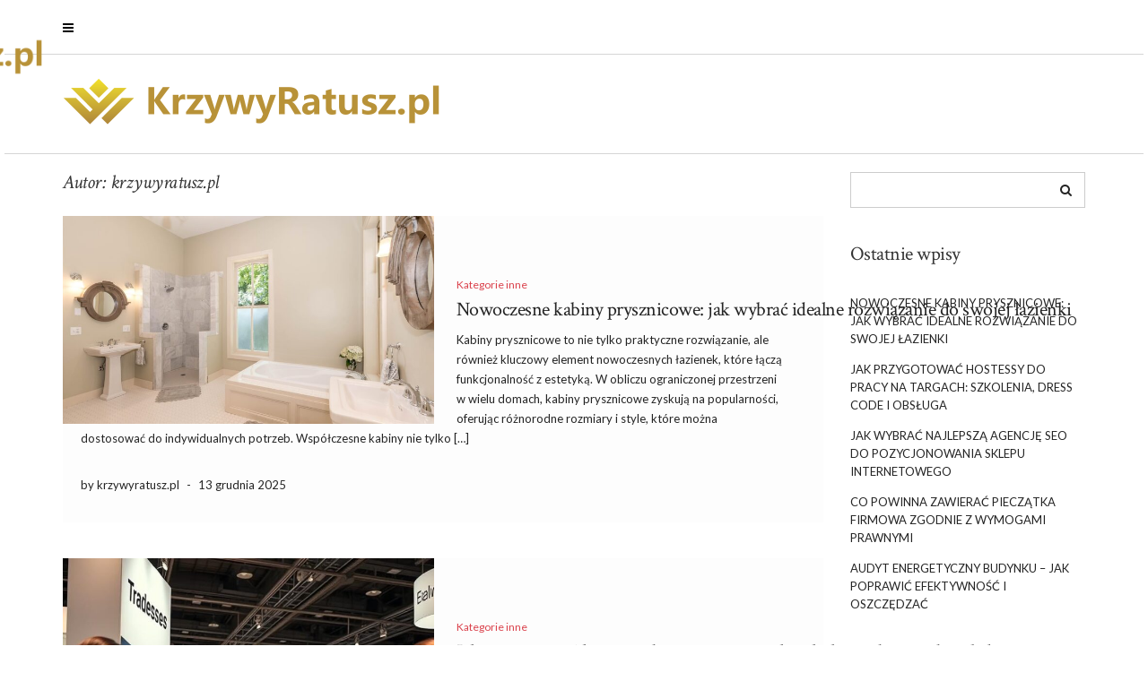

--- FILE ---
content_type: text/html; charset=UTF-8
request_url: https://krzywyratusz.pl/author/krzywyratusz-pl/
body_size: 19453
content:
<!DOCTYPE html>
<html lang="pl-PL">
<head>
    <meta charset="UTF-8" />
    <meta http-equiv="X-UA-Compatible" content="IE=edge" />
    <meta name="viewport" content="width=device-width, initial-scale=1" />
        <meta name='robots' content='index, follow, max-image-preview:large, max-snippet:-1, max-video-preview:-1' />

	<!-- This site is optimized with the Yoast SEO plugin v26.8 - https://yoast.com/product/yoast-seo-wordpress/ -->
	<title>krzywyratusz.pl, Autor w serwisie Darmowe szybkie chwilówki online</title>
	<link rel="canonical" href="https://krzywyratusz.pl/author/krzywyratusz-pl/" />
	<link rel="next" href="https://krzywyratusz.pl/author/krzywyratusz-pl/page/2/" />
	<meta property="og:locale" content="pl_PL" />
	<meta property="og:type" content="profile" />
	<meta property="og:title" content="krzywyratusz.pl, Autor w serwisie Darmowe szybkie chwilówki online" />
	<meta property="og:url" content="https://krzywyratusz.pl/author/krzywyratusz-pl/" />
	<meta property="og:site_name" content="Darmowe szybkie chwilówki online" />
	<meta property="og:image" content="https://secure.gravatar.com/avatar/74febd0a19365b0e699bffccf6ad707c?s=500&d=mm&r=g" />
	<meta name="twitter:card" content="summary_large_image" />
	<script type="application/ld+json" class="yoast-schema-graph">{"@context":"https://schema.org","@graph":[{"@type":"ProfilePage","@id":"https://krzywyratusz.pl/author/krzywyratusz-pl/","url":"https://krzywyratusz.pl/author/krzywyratusz-pl/","name":"krzywyratusz.pl, Autor w serwisie Darmowe szybkie chwilówki online","isPartOf":{"@id":"https://krzywyratusz.pl/#website"},"primaryImageOfPage":{"@id":"https://krzywyratusz.pl/author/krzywyratusz-pl/#primaryimage"},"image":{"@id":"https://krzywyratusz.pl/author/krzywyratusz-pl/#primaryimage"},"thumbnailUrl":"https://krzywyratusz.pl/wp-content/uploads/2025/12/lazienka_1766083209.jpg","breadcrumb":{"@id":"https://krzywyratusz.pl/author/krzywyratusz-pl/#breadcrumb"},"inLanguage":"pl-PL","potentialAction":[{"@type":"ReadAction","target":["https://krzywyratusz.pl/author/krzywyratusz-pl/"]}]},{"@type":"ImageObject","inLanguage":"pl-PL","@id":"https://krzywyratusz.pl/author/krzywyratusz-pl/#primaryimage","url":"https://krzywyratusz.pl/wp-content/uploads/2025/12/lazienka_1766083209.jpg","contentUrl":"https://krzywyratusz.pl/wp-content/uploads/2025/12/lazienka_1766083209.jpg","width":1280,"height":719},{"@type":"BreadcrumbList","@id":"https://krzywyratusz.pl/author/krzywyratusz-pl/#breadcrumb","itemListElement":[{"@type":"ListItem","position":1,"name":"Strona główna","item":"https://krzywyratusz.pl/"},{"@type":"ListItem","position":2,"name":"Archiwum dla krzywyratusz.pl"}]},{"@type":"WebSite","@id":"https://krzywyratusz.pl/#website","url":"https://krzywyratusz.pl/","name":"Darmowe szybkie chwilówki online","description":"nowe chwilówki na rynku","publisher":{"@id":"https://krzywyratusz.pl/#organization"},"potentialAction":[{"@type":"SearchAction","target":{"@type":"EntryPoint","urlTemplate":"https://krzywyratusz.pl/?s={search_term_string}"},"query-input":{"@type":"PropertyValueSpecification","valueRequired":true,"valueName":"search_term_string"}}],"inLanguage":"pl-PL"},{"@type":"Organization","@id":"https://krzywyratusz.pl/#organization","name":"Darmowe szybkie chwilówki online","url":"https://krzywyratusz.pl/","logo":{"@type":"ImageObject","inLanguage":"pl-PL","@id":"https://krzywyratusz.pl/#/schema/logo/image/","url":"https://krzywyratusz.pl/wp-content/uploads/2020/04/cropped-logo.png","contentUrl":"https://krzywyratusz.pl/wp-content/uploads/2020/04/cropped-logo.png","width":420,"height":63,"caption":"Darmowe szybkie chwilówki online"},"image":{"@id":"https://krzywyratusz.pl/#/schema/logo/image/"}},{"@type":"Person","@id":"https://krzywyratusz.pl/#/schema/person/828edb29f8849d53b3e0affc1cedda77","name":"krzywyratusz.pl","image":{"@type":"ImageObject","inLanguage":"pl-PL","@id":"https://krzywyratusz.pl/#/schema/person/image/","url":"https://secure.gravatar.com/avatar/bfd83fde509db3de9c690690b87690711d492ee9717552382212a506974c8308?s=96&d=mm&r=g","contentUrl":"https://secure.gravatar.com/avatar/bfd83fde509db3de9c690690b87690711d492ee9717552382212a506974c8308?s=96&d=mm&r=g","caption":"krzywyratusz.pl"},"mainEntityOfPage":{"@id":"https://krzywyratusz.pl/author/krzywyratusz-pl/"}}]}</script>
	<!-- / Yoast SEO plugin. -->


<link rel='dns-prefetch' href='//fonts.googleapis.com' />
<link rel="alternate" type="application/rss+xml" title="Darmowe szybkie chwilówki online &raquo; Kanał z wpisami" href="https://krzywyratusz.pl/feed/" />
<link rel="alternate" type="application/rss+xml" title="Darmowe szybkie chwilówki online &raquo; Kanał z komentarzami" href="https://krzywyratusz.pl/comments/feed/" />
<link rel="alternate" type="application/rss+xml" title="Darmowe szybkie chwilówki online &raquo; Kanał z wpisami, których autorem jest krzywyratusz.pl" href="https://krzywyratusz.pl/author/krzywyratusz-pl/feed/" />
<style id='wp-img-auto-sizes-contain-inline-css' type='text/css'>
img:is([sizes=auto i],[sizes^="auto," i]){contain-intrinsic-size:3000px 1500px}
/*# sourceURL=wp-img-auto-sizes-contain-inline-css */
</style>
<style id='wp-emoji-styles-inline-css' type='text/css'>

	img.wp-smiley, img.emoji {
		display: inline !important;
		border: none !important;
		box-shadow: none !important;
		height: 1em !important;
		width: 1em !important;
		margin: 0 0.07em !important;
		vertical-align: -0.1em !important;
		background: none !important;
		padding: 0 !important;
	}
/*# sourceURL=wp-emoji-styles-inline-css */
</style>
<style id='wp-block-library-inline-css' type='text/css'>
:root{--wp-block-synced-color:#7a00df;--wp-block-synced-color--rgb:122,0,223;--wp-bound-block-color:var(--wp-block-synced-color);--wp-editor-canvas-background:#ddd;--wp-admin-theme-color:#007cba;--wp-admin-theme-color--rgb:0,124,186;--wp-admin-theme-color-darker-10:#006ba1;--wp-admin-theme-color-darker-10--rgb:0,107,160.5;--wp-admin-theme-color-darker-20:#005a87;--wp-admin-theme-color-darker-20--rgb:0,90,135;--wp-admin-border-width-focus:2px}@media (min-resolution:192dpi){:root{--wp-admin-border-width-focus:1.5px}}.wp-element-button{cursor:pointer}:root .has-very-light-gray-background-color{background-color:#eee}:root .has-very-dark-gray-background-color{background-color:#313131}:root .has-very-light-gray-color{color:#eee}:root .has-very-dark-gray-color{color:#313131}:root .has-vivid-green-cyan-to-vivid-cyan-blue-gradient-background{background:linear-gradient(135deg,#00d084,#0693e3)}:root .has-purple-crush-gradient-background{background:linear-gradient(135deg,#34e2e4,#4721fb 50%,#ab1dfe)}:root .has-hazy-dawn-gradient-background{background:linear-gradient(135deg,#faaca8,#dad0ec)}:root .has-subdued-olive-gradient-background{background:linear-gradient(135deg,#fafae1,#67a671)}:root .has-atomic-cream-gradient-background{background:linear-gradient(135deg,#fdd79a,#004a59)}:root .has-nightshade-gradient-background{background:linear-gradient(135deg,#330968,#31cdcf)}:root .has-midnight-gradient-background{background:linear-gradient(135deg,#020381,#2874fc)}:root{--wp--preset--font-size--normal:16px;--wp--preset--font-size--huge:42px}.has-regular-font-size{font-size:1em}.has-larger-font-size{font-size:2.625em}.has-normal-font-size{font-size:var(--wp--preset--font-size--normal)}.has-huge-font-size{font-size:var(--wp--preset--font-size--huge)}.has-text-align-center{text-align:center}.has-text-align-left{text-align:left}.has-text-align-right{text-align:right}.has-fit-text{white-space:nowrap!important}#end-resizable-editor-section{display:none}.aligncenter{clear:both}.items-justified-left{justify-content:flex-start}.items-justified-center{justify-content:center}.items-justified-right{justify-content:flex-end}.items-justified-space-between{justify-content:space-between}.screen-reader-text{border:0;clip-path:inset(50%);height:1px;margin:-1px;overflow:hidden;padding:0;position:absolute;width:1px;word-wrap:normal!important}.screen-reader-text:focus{background-color:#ddd;clip-path:none;color:#444;display:block;font-size:1em;height:auto;left:5px;line-height:normal;padding:15px 23px 14px;text-decoration:none;top:5px;width:auto;z-index:100000}html :where(.has-border-color){border-style:solid}html :where([style*=border-top-color]){border-top-style:solid}html :where([style*=border-right-color]){border-right-style:solid}html :where([style*=border-bottom-color]){border-bottom-style:solid}html :where([style*=border-left-color]){border-left-style:solid}html :where([style*=border-width]){border-style:solid}html :where([style*=border-top-width]){border-top-style:solid}html :where([style*=border-right-width]){border-right-style:solid}html :where([style*=border-bottom-width]){border-bottom-style:solid}html :where([style*=border-left-width]){border-left-style:solid}html :where(img[class*=wp-image-]){height:auto;max-width:100%}:where(figure){margin:0 0 1em}html :where(.is-position-sticky){--wp-admin--admin-bar--position-offset:var(--wp-admin--admin-bar--height,0px)}@media screen and (max-width:600px){html :where(.is-position-sticky){--wp-admin--admin-bar--position-offset:0px}}

/*# sourceURL=wp-block-library-inline-css */
</style><style id='global-styles-inline-css' type='text/css'>
:root{--wp--preset--aspect-ratio--square: 1;--wp--preset--aspect-ratio--4-3: 4/3;--wp--preset--aspect-ratio--3-4: 3/4;--wp--preset--aspect-ratio--3-2: 3/2;--wp--preset--aspect-ratio--2-3: 2/3;--wp--preset--aspect-ratio--16-9: 16/9;--wp--preset--aspect-ratio--9-16: 9/16;--wp--preset--color--black: #000000;--wp--preset--color--cyan-bluish-gray: #abb8c3;--wp--preset--color--white: #ffffff;--wp--preset--color--pale-pink: #f78da7;--wp--preset--color--vivid-red: #cf2e2e;--wp--preset--color--luminous-vivid-orange: #ff6900;--wp--preset--color--luminous-vivid-amber: #fcb900;--wp--preset--color--light-green-cyan: #7bdcb5;--wp--preset--color--vivid-green-cyan: #00d084;--wp--preset--color--pale-cyan-blue: #8ed1fc;--wp--preset--color--vivid-cyan-blue: #0693e3;--wp--preset--color--vivid-purple: #9b51e0;--wp--preset--gradient--vivid-cyan-blue-to-vivid-purple: linear-gradient(135deg,rgb(6,147,227) 0%,rgb(155,81,224) 100%);--wp--preset--gradient--light-green-cyan-to-vivid-green-cyan: linear-gradient(135deg,rgb(122,220,180) 0%,rgb(0,208,130) 100%);--wp--preset--gradient--luminous-vivid-amber-to-luminous-vivid-orange: linear-gradient(135deg,rgb(252,185,0) 0%,rgb(255,105,0) 100%);--wp--preset--gradient--luminous-vivid-orange-to-vivid-red: linear-gradient(135deg,rgb(255,105,0) 0%,rgb(207,46,46) 100%);--wp--preset--gradient--very-light-gray-to-cyan-bluish-gray: linear-gradient(135deg,rgb(238,238,238) 0%,rgb(169,184,195) 100%);--wp--preset--gradient--cool-to-warm-spectrum: linear-gradient(135deg,rgb(74,234,220) 0%,rgb(151,120,209) 20%,rgb(207,42,186) 40%,rgb(238,44,130) 60%,rgb(251,105,98) 80%,rgb(254,248,76) 100%);--wp--preset--gradient--blush-light-purple: linear-gradient(135deg,rgb(255,206,236) 0%,rgb(152,150,240) 100%);--wp--preset--gradient--blush-bordeaux: linear-gradient(135deg,rgb(254,205,165) 0%,rgb(254,45,45) 50%,rgb(107,0,62) 100%);--wp--preset--gradient--luminous-dusk: linear-gradient(135deg,rgb(255,203,112) 0%,rgb(199,81,192) 50%,rgb(65,88,208) 100%);--wp--preset--gradient--pale-ocean: linear-gradient(135deg,rgb(255,245,203) 0%,rgb(182,227,212) 50%,rgb(51,167,181) 100%);--wp--preset--gradient--electric-grass: linear-gradient(135deg,rgb(202,248,128) 0%,rgb(113,206,126) 100%);--wp--preset--gradient--midnight: linear-gradient(135deg,rgb(2,3,129) 0%,rgb(40,116,252) 100%);--wp--preset--font-size--small: 13px;--wp--preset--font-size--medium: 20px;--wp--preset--font-size--large: 36px;--wp--preset--font-size--x-large: 42px;--wp--preset--spacing--20: 0.44rem;--wp--preset--spacing--30: 0.67rem;--wp--preset--spacing--40: 1rem;--wp--preset--spacing--50: 1.5rem;--wp--preset--spacing--60: 2.25rem;--wp--preset--spacing--70: 3.38rem;--wp--preset--spacing--80: 5.06rem;--wp--preset--shadow--natural: 6px 6px 9px rgba(0, 0, 0, 0.2);--wp--preset--shadow--deep: 12px 12px 50px rgba(0, 0, 0, 0.4);--wp--preset--shadow--sharp: 6px 6px 0px rgba(0, 0, 0, 0.2);--wp--preset--shadow--outlined: 6px 6px 0px -3px rgb(255, 255, 255), 6px 6px rgb(0, 0, 0);--wp--preset--shadow--crisp: 6px 6px 0px rgb(0, 0, 0);}:where(.is-layout-flex){gap: 0.5em;}:where(.is-layout-grid){gap: 0.5em;}body .is-layout-flex{display: flex;}.is-layout-flex{flex-wrap: wrap;align-items: center;}.is-layout-flex > :is(*, div){margin: 0;}body .is-layout-grid{display: grid;}.is-layout-grid > :is(*, div){margin: 0;}:where(.wp-block-columns.is-layout-flex){gap: 2em;}:where(.wp-block-columns.is-layout-grid){gap: 2em;}:where(.wp-block-post-template.is-layout-flex){gap: 1.25em;}:where(.wp-block-post-template.is-layout-grid){gap: 1.25em;}.has-black-color{color: var(--wp--preset--color--black) !important;}.has-cyan-bluish-gray-color{color: var(--wp--preset--color--cyan-bluish-gray) !important;}.has-white-color{color: var(--wp--preset--color--white) !important;}.has-pale-pink-color{color: var(--wp--preset--color--pale-pink) !important;}.has-vivid-red-color{color: var(--wp--preset--color--vivid-red) !important;}.has-luminous-vivid-orange-color{color: var(--wp--preset--color--luminous-vivid-orange) !important;}.has-luminous-vivid-amber-color{color: var(--wp--preset--color--luminous-vivid-amber) !important;}.has-light-green-cyan-color{color: var(--wp--preset--color--light-green-cyan) !important;}.has-vivid-green-cyan-color{color: var(--wp--preset--color--vivid-green-cyan) !important;}.has-pale-cyan-blue-color{color: var(--wp--preset--color--pale-cyan-blue) !important;}.has-vivid-cyan-blue-color{color: var(--wp--preset--color--vivid-cyan-blue) !important;}.has-vivid-purple-color{color: var(--wp--preset--color--vivid-purple) !important;}.has-black-background-color{background-color: var(--wp--preset--color--black) !important;}.has-cyan-bluish-gray-background-color{background-color: var(--wp--preset--color--cyan-bluish-gray) !important;}.has-white-background-color{background-color: var(--wp--preset--color--white) !important;}.has-pale-pink-background-color{background-color: var(--wp--preset--color--pale-pink) !important;}.has-vivid-red-background-color{background-color: var(--wp--preset--color--vivid-red) !important;}.has-luminous-vivid-orange-background-color{background-color: var(--wp--preset--color--luminous-vivid-orange) !important;}.has-luminous-vivid-amber-background-color{background-color: var(--wp--preset--color--luminous-vivid-amber) !important;}.has-light-green-cyan-background-color{background-color: var(--wp--preset--color--light-green-cyan) !important;}.has-vivid-green-cyan-background-color{background-color: var(--wp--preset--color--vivid-green-cyan) !important;}.has-pale-cyan-blue-background-color{background-color: var(--wp--preset--color--pale-cyan-blue) !important;}.has-vivid-cyan-blue-background-color{background-color: var(--wp--preset--color--vivid-cyan-blue) !important;}.has-vivid-purple-background-color{background-color: var(--wp--preset--color--vivid-purple) !important;}.has-black-border-color{border-color: var(--wp--preset--color--black) !important;}.has-cyan-bluish-gray-border-color{border-color: var(--wp--preset--color--cyan-bluish-gray) !important;}.has-white-border-color{border-color: var(--wp--preset--color--white) !important;}.has-pale-pink-border-color{border-color: var(--wp--preset--color--pale-pink) !important;}.has-vivid-red-border-color{border-color: var(--wp--preset--color--vivid-red) !important;}.has-luminous-vivid-orange-border-color{border-color: var(--wp--preset--color--luminous-vivid-orange) !important;}.has-luminous-vivid-amber-border-color{border-color: var(--wp--preset--color--luminous-vivid-amber) !important;}.has-light-green-cyan-border-color{border-color: var(--wp--preset--color--light-green-cyan) !important;}.has-vivid-green-cyan-border-color{border-color: var(--wp--preset--color--vivid-green-cyan) !important;}.has-pale-cyan-blue-border-color{border-color: var(--wp--preset--color--pale-cyan-blue) !important;}.has-vivid-cyan-blue-border-color{border-color: var(--wp--preset--color--vivid-cyan-blue) !important;}.has-vivid-purple-border-color{border-color: var(--wp--preset--color--vivid-purple) !important;}.has-vivid-cyan-blue-to-vivid-purple-gradient-background{background: var(--wp--preset--gradient--vivid-cyan-blue-to-vivid-purple) !important;}.has-light-green-cyan-to-vivid-green-cyan-gradient-background{background: var(--wp--preset--gradient--light-green-cyan-to-vivid-green-cyan) !important;}.has-luminous-vivid-amber-to-luminous-vivid-orange-gradient-background{background: var(--wp--preset--gradient--luminous-vivid-amber-to-luminous-vivid-orange) !important;}.has-luminous-vivid-orange-to-vivid-red-gradient-background{background: var(--wp--preset--gradient--luminous-vivid-orange-to-vivid-red) !important;}.has-very-light-gray-to-cyan-bluish-gray-gradient-background{background: var(--wp--preset--gradient--very-light-gray-to-cyan-bluish-gray) !important;}.has-cool-to-warm-spectrum-gradient-background{background: var(--wp--preset--gradient--cool-to-warm-spectrum) !important;}.has-blush-light-purple-gradient-background{background: var(--wp--preset--gradient--blush-light-purple) !important;}.has-blush-bordeaux-gradient-background{background: var(--wp--preset--gradient--blush-bordeaux) !important;}.has-luminous-dusk-gradient-background{background: var(--wp--preset--gradient--luminous-dusk) !important;}.has-pale-ocean-gradient-background{background: var(--wp--preset--gradient--pale-ocean) !important;}.has-electric-grass-gradient-background{background: var(--wp--preset--gradient--electric-grass) !important;}.has-midnight-gradient-background{background: var(--wp--preset--gradient--midnight) !important;}.has-small-font-size{font-size: var(--wp--preset--font-size--small) !important;}.has-medium-font-size{font-size: var(--wp--preset--font-size--medium) !important;}.has-large-font-size{font-size: var(--wp--preset--font-size--large) !important;}.has-x-large-font-size{font-size: var(--wp--preset--font-size--x-large) !important;}
/*# sourceURL=global-styles-inline-css */
</style>

<style id='classic-theme-styles-inline-css' type='text/css'>
/*! This file is auto-generated */
.wp-block-button__link{color:#fff;background-color:#32373c;border-radius:9999px;box-shadow:none;text-decoration:none;padding:calc(.667em + 2px) calc(1.333em + 2px);font-size:1.125em}.wp-block-file__button{background:#32373c;color:#fff;text-decoration:none}
/*# sourceURL=/wp-includes/css/classic-themes.min.css */
</style>
<link rel='stylesheet' id='juliet-googlefont-logo-tagline-css' href='//fonts.googleapis.com/css?family=Crimson+Text%3A400%2C400i%2C600%2C600i%2C700%2C700i&#038;ver=6.9' type='text/css' media='all' />
<link rel='stylesheet' id='juliet-googlefont-body-css' href='//fonts.googleapis.com/css?family=Lato%3A400%2C400i%2C700%2C700i&#038;ver=6.9' type='text/css' media='all' />
<link rel='stylesheet' id='bootstrap-css' href='https://krzywyratusz.pl/wp-content/themes/juliet/assets/css/bootstrap.min.css?ver=6.9' type='text/css' media='all' />
<link rel='stylesheet' id='font-awesome-css' href='https://krzywyratusz.pl/wp-content/themes/juliet/assets/css/font-awesome.min.css?ver=6.9' type='text/css' media='all' />
<link rel='stylesheet' id='smartmenus-bootstrap-css' href='https://krzywyratusz.pl/wp-content/themes/juliet/assets/css/jquery.smartmenus.bootstrap.css?ver=6.9' type='text/css' media='all' />
<link rel='stylesheet' id='juliet-style-css' href='https://krzywyratusz.pl/wp-content/themes/juliet-child/style.css?ver=6.9' type='text/css' media='all' />
<link rel='stylesheet' id='arpw-style-css' href='https://krzywyratusz.pl/wp-content/plugins/advanced-random-posts-widget/assets/css/arpw-frontend.css?ver=6.9' type='text/css' media='all' />
<script type="text/javascript" src="https://krzywyratusz.pl/wp-includes/js/jquery/jquery.min.js?ver=3.7.1" id="jquery-core-js"></script>
<script type="text/javascript" src="https://krzywyratusz.pl/wp-includes/js/jquery/jquery-migrate.min.js?ver=3.4.1" id="jquery-migrate-js"></script>
<link rel="https://api.w.org/" href="https://krzywyratusz.pl/wp-json/" /><link rel="alternate" title="JSON" type="application/json" href="https://krzywyratusz.pl/wp-json/wp/v2/users/1" /><link rel="EditURI" type="application/rsd+xml" title="RSD" href="https://krzywyratusz.pl/xmlrpc.php?rsd" />
<meta name="generator" content="WordPress 6.9" />

		<!-- GA Google Analytics @ https://m0n.co/ga -->
		<script async src="https://www.googletagmanager.com/gtag/js?id=G-NP2D8MPJKG"></script>
		<script>
			window.dataLayer = window.dataLayer || [];
			function gtag(){dataLayer.push(arguments);}
			gtag('js', new Date());
			gtag('config', 'G-NP2D8MPJKG');
		</script>

	<!-- Analytics by WP Statistics - https://wp-statistics.com -->
<style type="text/css">.recentcomments a{display:inline !important;padding:0 !important;margin:0 !important;}</style></head>

<body data-rsssl=1 class="archive author author-krzywyratusz-pl author-1 wp-custom-logo wp-theme-juliet wp-child-theme-juliet-child boxed">

<!-- Off Canvas Menu -->
<div id="side-page-overlay"></div>
<div id="side-page">
	<div class="inner">
		<a href="#" class="side-page-close"><i class="fa fa-times"></i></a>
        
        <!-- Logo -->
        <div class="logo">
            <a href="https://krzywyratusz.pl/" class="custom-logo-link" rel="home"><img width="420" height="63" src="https://krzywyratusz.pl/wp-content/uploads/2020/04/cropped-logo.png" class="custom-logo" alt="Darmowe szybkie chwilówki online" decoding="async" srcset="https://krzywyratusz.pl/wp-content/uploads/2020/04/cropped-logo.png 420w, https://krzywyratusz.pl/wp-content/uploads/2020/04/cropped-logo-300x45.png 300w" sizes="(max-width: 420px) 100vw, 420px" /></a>		</div>
        <!-- /Logo -->
        
        <!-- Tagline -->
		        <!-- /Tagline -->
        
		<div class="side-page-nav"></div>
                
	</div>
</div>
<!-- /Off Canvas Menu -->

<div class="main-wrapper">
	<!-- Header -->
	<div class="header">
    
                		<!-- Header Row 1 -->
		<div class="header-row-1">
			<div class="container">
				<div class="row">
                    					<!-- Left -->
					<div class="col-sm-4 header-row-1-left">
						<a href="#" class="side-page-toggle"><i class="fa fa-bars"></i></a>											</div>
					<!-- /Left -->
					                    
                    				</div>
			</div>
		</div>
		<a href="javascript:;" class="header-row-1-toggle"></a>
		<!-- /Header Row 1 -->
        		
		
		<!-- Header Row 2 -->
		<div class="header-row-2">
			<div class="container">
			
				<!-- Left -->
				<div class="header-row-2-left">
                    					<div class="logo image-logo">
                        <a href="https://krzywyratusz.pl/" class="custom-logo-link" rel="home"><img width="420" height="63" src="https://krzywyratusz.pl/wp-content/uploads/2020/04/cropped-logo.png" class="custom-logo" alt="Darmowe szybkie chwilówki online" decoding="async" srcset="https://krzywyratusz.pl/wp-content/uploads/2020/04/cropped-logo.png 420w, https://krzywyratusz.pl/wp-content/uploads/2020/04/cropped-logo-300x45.png 300w" sizes="(max-width: 420px) 100vw, 420px" /></a>					</div>
                                        
				</div>
				<!-- /Left -->
				
				<!-- Right -->
				<div class="header-row-2-right">
					<nav class="navbar navbar-default">
						<div class="navbar-header">
							<button type="button" class="navbar-toggle collapsed" data-toggle="collapse" data-target=".header-row-2-right .navbar-collapse" aria-expanded="false">
								<span class="sr-only">Toggle Navigation</span>
								<span class="icon-bar"></span>
								<span class="icon-bar"></span>
								<span class="icon-bar"></span>
							</button>
						</div>
						<!-- Navigation -->
                        <div class="navbar-collapse collapse"><ul class="nav navbar-nav"></ul></div>                    <!-- /Navigation -->
					</nav>
				</div>
				<!-- /Right -->
			</div>
		</div>
		<!-- /Header Row 2 -->
		
	</div>
	<!-- /Header -->
    
        
    <div class="container">
	
	

<div class="row two-columns">
    <div class="main-column col-md-9">
<!-- Blog Feed -->
<div class="blog-feed">

    <h2>Autor: <span>krzywyratusz.pl</span></h2>
    
    <div class="entry  entry-excerpt">
    
	    <div class="left">
        <div class="entry-thumb">
			            <a href="https://krzywyratusz.pl/nowoczesne-kabiny-prysznicowe-jak-wybrac-idealne-rozwiazanie-do-swojej-lazienki/"><img width="700" height="393" src="https://krzywyratusz.pl/wp-content/uploads/2025/12/lazienka_1766083209.jpg" class="img-responsive wp-post-image" alt="Nowoczesne kabiny prysznicowe: jak wybrać idealne rozwiązanie do swojej łazienki" decoding="async" fetchpriority="high" srcset="https://krzywyratusz.pl/wp-content/uploads/2025/12/lazienka_1766083209.jpg 1280w, https://krzywyratusz.pl/wp-content/uploads/2025/12/lazienka_1766083209-300x169.jpg 300w, https://krzywyratusz.pl/wp-content/uploads/2025/12/lazienka_1766083209-1024x575.jpg 1024w, https://krzywyratusz.pl/wp-content/uploads/2025/12/lazienka_1766083209-768x431.jpg 768w" sizes="(max-width: 700px) 100vw, 700px" /></a>
                    </div>
    </div>
	
    <div class="right">

                <div class="entry-category"><a href="https://krzywyratusz.pl/kategoria/kategorie-inne/" rel="category tag">Kategorie inne</a></div>
        
                <h3 class="entry-title"><a href="https://krzywyratusz.pl/nowoczesne-kabiny-prysznicowe-jak-wybrac-idealne-rozwiazanie-do-swojej-lazienki/" title="Nowoczesne kabiny prysznicowe: jak wybrać idealne rozwiązanie do swojej łazienki">Nowoczesne kabiny prysznicowe: jak wybrać idealne rozwiązanie do swojej łazienki</a></h3>
                
        <div class="entry-summary"><p>Kabiny prysznicowe to nie tylko praktyczne rozwiązanie, ale również kluczowy element nowoczesnych łazienek, które łączą funkcjonalność z estetyką. W obliczu ograniczonej przestrzeni w wielu domach, kabiny prysznicowe zyskują na popularności, oferując różnorodne rozmiary i style, które można dostosować do indywidualnych potrzeb. Współczesne kabiny nie tylko [&hellip;]</p>
</div>
                
                
                <div class="entry-meta">
            <div class="entry-author">by krzywyratusz.pl</div><span class="sep"> - </span><div class="entry-date">13 grudnia 2025</div>        </div>
                
        
    </div>
</div><div class="entry  entry-excerpt">
    
	    <div class="left">
        <div class="entry-thumb">
			            <a href="https://krzywyratusz.pl/jak-przygotowac-hostessy-do-pracy-na-targach-szkolenia-dress-code-i-obsluga/"><img width="700" height="600" src="https://krzywyratusz.pl/wp-content/uploads/2025/10/image-1761434639-700x600.jpg" class="img-responsive wp-post-image" alt="Jak przygotować hostessy do pracy na targach: szkolenia, dress code i obsługa" decoding="async" /></a>
                    </div>
    </div>
	
    <div class="right">

                <div class="entry-category"><a href="https://krzywyratusz.pl/kategoria/kategorie-inne/" rel="category tag">Kategorie inne</a></div>
        
                <h3 class="entry-title"><a href="https://krzywyratusz.pl/jak-przygotowac-hostessy-do-pracy-na-targach-szkolenia-dress-code-i-obsluga/" title="Jak przygotować hostessy do pracy na targach: szkolenia, dress code i obsługa">Jak przygotować hostessy do pracy na targach: szkolenia, dress code i obsługa</a></h3>
                
        <div class="entry-summary"><p>Profesjonalny wizerunek hostess na targach to kluczowy element skutecznej promocji firmy. Od właściwego doboru stroju i dodatków po szkolenie w zakresie etykiety biznesowej – każdy szczegół ma znaczenie. Skuteczność obsługi i pozytywne wrażenie, jakie hostessy zostawiają na klientach, zależy od odpowiedniego przygotowania i kompetencji personelu. [&hellip;]</p>
</div>
                
                
                <div class="entry-meta">
            <div class="entry-author">by krzywyratusz.pl</div><span class="sep"> - </span><div class="entry-date">24 października 2025</div>        </div>
                
        
    </div>
</div><div class="entry  entry-excerpt">
    
	    <div class="left">
        <div class="entry-thumb">
			            <a href="https://krzywyratusz.pl/jak-wybrac-najlepsza-agencje-seo-do-pozycjonowania-sklepu-internetowego/"><img width="700" height="600" src="https://krzywyratusz.pl/wp-content/uploads/2025/10/image-1761432144-700x600.jpg" class="img-responsive wp-post-image" alt="Jak wybrać najlepszą agencję SEO do pozycjonowania sklepu internetowego" decoding="async" /></a>
                    </div>
    </div>
	
    <div class="right">

                <div class="entry-category"><a href="https://krzywyratusz.pl/kategoria/biznes/" rel="category tag">Biznes</a></div>
        
                <h3 class="entry-title"><a href="https://krzywyratusz.pl/jak-wybrac-najlepsza-agencje-seo-do-pozycjonowania-sklepu-internetowego/" title="Jak wybrać najlepszą agencję SEO do pozycjonowania sklepu internetowego">Jak wybrać najlepszą agencję SEO do pozycjonowania sklepu internetowego</a></h3>
                
        <div class="entry-summary"><p>Wybór odpowiedniej agencji SEO to kluczowy krok w skutecznym pozycjonowaniu sklepu internetowego. W dzisiejszych czasach, gdy konkurencja w sieci jest coraz bardziej zażarta, nie wystarczy tylko mieć piękną stronę – trzeba ją widzieć i doceniać w Google. Szczególnie ważne jest, aby partner, którego wybierzesz, miał [&hellip;]</p>
</div>
                
                
                <div class="entry-meta">
            <div class="entry-author">by krzywyratusz.pl</div><span class="sep"> - </span><div class="entry-date">24 października 2025</div>        </div>
                
        
    </div>
</div><div class="entry  entry-excerpt">
    
	    <div class="left">
        <div class="entry-thumb">
			            <a href="https://krzywyratusz.pl/co-powinna-zawierac-pieczatka-firmowa-zgodnie-z-wymogami-prawnymi/"><img width="700" height="600" src="https://krzywyratusz.pl/wp-content/uploads/2025/10/image-1761433091-700x600.jpg" class="img-responsive wp-post-image" alt="Co powinna zawierać pieczątka firmowa zgodnie z wymogami prawnymi" decoding="async" loading="lazy" /></a>
                    </div>
    </div>
	
    <div class="right">

                <div class="entry-category"><a href="https://krzywyratusz.pl/kategoria/biznes/" rel="category tag">Biznes</a></div>
        
                <h3 class="entry-title"><a href="https://krzywyratusz.pl/co-powinna-zawierac-pieczatka-firmowa-zgodnie-z-wymogami-prawnymi/" title="Co powinna zawierać pieczątka firmowa zgodnie z wymogami prawnymi">Co powinna zawierać pieczątka firmowa zgodnie z wymogami prawnymi</a></h3>
                
        <div class="entry-summary"><p>Co powinna zawierać pieczątka firmowa? To narzędzie biurowe, które odgrywa kluczową rolę w identyfikacji firmy i jej dokumentów. Chociaż posiadanie jej nie jest obowiązkowe, w praktyce jest nieocenione w codziennym obrocie gospodarczym, urzędach i bankach. Warto wiedzieć, jakie elementy muszą się na niej znaleźć, aby [&hellip;]</p>
</div>
                
                
                <div class="entry-meta">
            <div class="entry-author">by krzywyratusz.pl</div><span class="sep"> - </span><div class="entry-date">20 października 2025</div>        </div>
                
        
    </div>
</div><div class="entry  entry-excerpt">
    
	    <div class="left">
        <div class="entry-thumb">
			            <a href="https://krzywyratusz.pl/audyt-energetyczny-budynku-jak-poprawic-efektywnosc-i-oszczedzac/"><img width="700" height="600" src="https://krzywyratusz.pl/wp-content/uploads/2025/10/image-1761434541-700x600.jpg" class="img-responsive wp-post-image" alt="Audyt energetyczny budynku – jak poprawić efektywność i oszczędzać" decoding="async" loading="lazy" /></a>
                    </div>
    </div>
	
    <div class="right">

                <div class="entry-category"><a href="https://krzywyratusz.pl/kategoria/kategorie-inne/" rel="category tag">Kategorie inne</a></div>
        
                <h3 class="entry-title"><a href="https://krzywyratusz.pl/audyt-energetyczny-budynku-jak-poprawic-efektywnosc-i-oszczedzac/" title="Audyt energetyczny budynku – jak poprawić efektywność i oszczędzać">Audyt energetyczny budynku – jak poprawić efektywność i oszczędzać</a></h3>
                
        <div class="entry-summary"><p>Audyt energetyczny to kluczowy narzędzie w walce o bardziej efektywne i ekologiczne użytkowanie budynków i przedsiębiorstw. Czy wiesz, że dzięki precyzyjnej analizie zużycia energii można nie tylko znacząco zmniejszyć koszty eksploatacji, ale także przyczynić się do ochrony środowiska? Proces ten polega na szczegółowej ocenie technicznej [&hellip;]</p>
</div>
                
                
                <div class="entry-meta">
            <div class="entry-author">by krzywyratusz.pl</div><span class="sep"> - </span><div class="entry-date">20 października 2025</div>        </div>
                
        
    </div>
</div><div class="entry  entry-excerpt">
    
	    <div class="left">
        <div class="entry-thumb">
			            <a href="https://krzywyratusz.pl/jak-przygotowac-sie-do-castingu-online-krok-po-kroku/"><img width="700" height="600" src="https://krzywyratusz.pl/wp-content/uploads/2025/10/image-1761435555-700x600.jpg" class="img-responsive wp-post-image" alt="Jak przygotować się do castingu online krok po kroku" decoding="async" loading="lazy" /></a>
                    </div>
    </div>
	
    <div class="right">

                <div class="entry-category"><a href="https://krzywyratusz.pl/kategoria/biznes/" rel="category tag">Biznes</a></div>
        
                <h3 class="entry-title"><a href="https://krzywyratusz.pl/jak-przygotowac-sie-do-castingu-online-krok-po-kroku/" title="Jak przygotować się do castingu online krok po kroku">Jak przygotować się do castingu online krok po kroku</a></h3>
                
        <div class="entry-summary"><p>Jak przygotować się do castingu online krok po kroku? W dobie cyfrowej rekrutacji nie wystarczy już tylko mieć talent – równie ważne jest, jak się prezentujemy na ekranie. Od technicznych aspektów nagrania, przez wybór odpowiedniego stroju, aż po pracę nad własnym stresem – każdy element [&hellip;]</p>
</div>
                
                
                <div class="entry-meta">
            <div class="entry-author">by krzywyratusz.pl</div><span class="sep"> - </span><div class="entry-date">18 października 2025</div>        </div>
                
        
    </div>
</div><div class="entry  entry-excerpt">
    
	    <div class="left">
        <div class="entry-thumb">
			            <a href="https://krzywyratusz.pl/jak-zaprojektowac-logo-kluczowe-zasady-i-etapy-tworzenia/"><img width="700" height="600" src="https://krzywyratusz.pl/wp-content/uploads/2025/10/image-1761435152-700x600.jpg" class="img-responsive wp-post-image" alt="Jak zaprojektować logo: kluczowe zasady i etapy tworzenia" decoding="async" loading="lazy" /></a>
                    </div>
    </div>
	
    <div class="right">

                <div class="entry-category"><a href="https://krzywyratusz.pl/kategoria/kategorie-inne/" rel="category tag">Kategorie inne</a></div>
        
                <h3 class="entry-title"><a href="https://krzywyratusz.pl/jak-zaprojektowac-logo-kluczowe-zasady-i-etapy-tworzenia/" title="Jak zaprojektować logo: kluczowe zasady i etapy tworzenia">Jak zaprojektować logo: kluczowe zasady i etapy tworzenia</a></h3>
                
        <div class="entry-summary"><p>Projektowanie logo to kluczowy etap budowania rozpoznawalnej tożsamości marki. Od prostoty i uniwersalności po ponadczasowość – dobrze zaprojektowany znak graficzny nie tylko przyciąga uwagę, ale także odzwierciedla wartości i charakter firmy. Proces ten wymaga świadomego doboru elementów graficznych, kolorystyki oraz typografii, a każda decyzja ma [&hellip;]</p>
</div>
                
                
                <div class="entry-meta">
            <div class="entry-author">by krzywyratusz.pl</div><span class="sep"> - </span><div class="entry-date">13 października 2025</div>        </div>
                
        
    </div>
</div><div class="entry  entry-excerpt">
    
	    <div class="left">
        <div class="entry-thumb">
			            <a href="https://krzywyratusz.pl/jak-wybrac-tani-serwer-dedykowany-z-wysoka-wydajnoscia-i-bezpieczenstwem/"><img width="700" height="600" src="https://krzywyratusz.pl/wp-content/uploads/2025/10/image-1761433717-700x600.jpg" class="img-responsive wp-post-image" alt="Jak wybrać tani serwer dedykowany z wysoką wydajnością i bezpieczeństwem" decoding="async" loading="lazy" /></a>
                    </div>
    </div>
	
    <div class="right">

                <div class="entry-category"><a href="https://krzywyratusz.pl/kategoria/biznes/" rel="category tag">Biznes</a></div>
        
                <h3 class="entry-title"><a href="https://krzywyratusz.pl/jak-wybrac-tani-serwer-dedykowany-z-wysoka-wydajnoscia-i-bezpieczenstwem/" title="Jak wybrać tani serwer dedykowany z wysoką wydajnością i bezpieczeństwem">Jak wybrać tani serwer dedykowany z wysoką wydajnością i bezpieczeństwem</a></h3>
                
        <div class="entry-summary"><p>Jak znaleźć tani serwer dedykowany o dobrej wydajności i bezpieczeństwie? W erze cyfrowej obecność w sieci wymaga solidnej infrastruktury hostingowej, która nie musi oznaczać dużych wydatków. Wybór odpowiedniego serwera dedykowanego często wiąże się z kompromisem między ceną a jakością, ale istnieje wiele sposobów, aby zdobyć [&hellip;]</p>
</div>
                
                
                <div class="entry-meta">
            <div class="entry-author">by krzywyratusz.pl</div><span class="sep"> - </span><div class="entry-date">7 października 2025</div>        </div>
                
        
    </div>
</div><div class="entry  entry-excerpt">
    
	    <div class="left">
        <div class="entry-thumb">
			            <a href="https://krzywyratusz.pl/jak-powinna-wygladac-dobrze-przygotowana-struktura-katalogu-firmowego/"><img width="700" height="600" src="https://krzywyratusz.pl/wp-content/uploads/2025/10/image-1761434227-700x600.jpg" class="img-responsive wp-post-image" alt="Jak powinna wyglądać dobrze przygotowana struktura katalogu firmowego" decoding="async" loading="lazy" /></a>
                    </div>
    </div>
	
    <div class="right">

                <div class="entry-category"><a href="https://krzywyratusz.pl/kategoria/biznes/" rel="category tag">Biznes</a></div>
        
                <h3 class="entry-title"><a href="https://krzywyratusz.pl/jak-powinna-wygladac-dobrze-przygotowana-struktura-katalogu-firmowego/" title="Jak powinna wyglądać dobrze przygotowana struktura katalogu firmowego">Jak powinna wyglądać dobrze przygotowana struktura katalogu firmowego</a></h3>
                
        <div class="entry-summary"><p>Katalog firmowy to wizytówka przedsiębiorstwa, która nie tylko prezentuje ofertę, ale także buduje zaufanie i wzmacnia rozpoznawalność marki. Kluczem do sukcesu jest odpowiedni dobór elementów, takich jak okładka, spis treści czy szczegółowe opisy produktów i usług, które muszą być czytelne i atrakcyjne wizualnie. Dobrze zaprojektowany [&hellip;]</p>
</div>
                
                
                <div class="entry-meta">
            <div class="entry-author">by krzywyratusz.pl</div><span class="sep"> - </span><div class="entry-date">7 października 2025</div>        </div>
                
        
    </div>
</div><div class="entry  entry-excerpt">
    
	    <div class="left">
        <div class="entry-thumb">
			            <a href="https://krzywyratusz.pl/kluczowe-zasady-i-elementy-projektowania-skutecznego-logo-firmowego/"><img width="700" height="600" src="https://krzywyratusz.pl/wp-content/uploads/2025/10/image-1761435758-700x600.jpg" class="img-responsive wp-post-image" alt="Kluczowe zasady i elementy projektowania skutecznego logo firmowego" decoding="async" loading="lazy" /></a>
                    </div>
    </div>
	
    <div class="right">

                <div class="entry-category"><a href="https://krzywyratusz.pl/kategoria/biznes/" rel="category tag">Biznes</a></div>
        
                <h3 class="entry-title"><a href="https://krzywyratusz.pl/kluczowe-zasady-i-elementy-projektowania-skutecznego-logo-firmowego/" title="Kluczowe zasady i elementy projektowania skutecznego logo firmowego">Kluczowe zasady i elementy projektowania skutecznego logo firmowego</a></h3>
                
        <div class="entry-summary"><p>Projektowanie logo to skomplikowany proces, który wymaga nie tylko kreatywności, ale także ścisłego przestrzegania zasad, które zapewniają skuteczność i rozpoznawalność marki. Odpowiednio zaprojektowany znak wizualny musi odzwierciedlać wartości firmy, być prosty, unikalny i ponadczasowy, aby wyróżniać się na tle konkurencji. W tym artykule przyjrzymy się [&hellip;]</p>
</div>
                
                
                <div class="entry-meta">
            <div class="entry-author">by krzywyratusz.pl</div><span class="sep"> - </span><div class="entry-date">4 października 2025</div>        </div>
                
        
    </div>
</div>    
        <div class="pagination-blog-feed">
        <div class="previous_posts"><a href="https://krzywyratusz.pl/author/krzywyratusz-pl/page/2/" >Previous Posts</a></div>            </div>
    
</div>
<!-- /Blog Feed --></div>
    <!-- Sidebar -->
<div class="sidebar-column col-md-3">
    
    <div class="sidebar-default sidebar"><div id="search-2" class="default-widget widget widget_search"><form role="search" method="get" class="search-form" action="https://krzywyratusz.pl/">
    <input type="search" class="search-field form-control" value="" name="s" />
</form></div>
		<div id="recent-posts-2" class="default-widget widget widget_recent_entries">
		<h3 class="widget-title">Ostatnie wpisy</h3>
		<ul>
											<li>
					<a href="https://krzywyratusz.pl/nowoczesne-kabiny-prysznicowe-jak-wybrac-idealne-rozwiazanie-do-swojej-lazienki/">Nowoczesne kabiny prysznicowe: jak wybrać idealne rozwiązanie do swojej łazienki</a>
									</li>
											<li>
					<a href="https://krzywyratusz.pl/jak-przygotowac-hostessy-do-pracy-na-targach-szkolenia-dress-code-i-obsluga/">Jak przygotować hostessy do pracy na targach: szkolenia, dress code i obsługa</a>
									</li>
											<li>
					<a href="https://krzywyratusz.pl/jak-wybrac-najlepsza-agencje-seo-do-pozycjonowania-sklepu-internetowego/">Jak wybrać najlepszą agencję SEO do pozycjonowania sklepu internetowego</a>
									</li>
											<li>
					<a href="https://krzywyratusz.pl/co-powinna-zawierac-pieczatka-firmowa-zgodnie-z-wymogami-prawnymi/">Co powinna zawierać pieczątka firmowa zgodnie z wymogami prawnymi</a>
									</li>
											<li>
					<a href="https://krzywyratusz.pl/audyt-energetyczny-budynku-jak-poprawic-efektywnosc-i-oszczedzac/">Audyt energetyczny budynku – jak poprawić efektywność i oszczędzać</a>
									</li>
					</ul>

		</div><div id="arpw-widget-2" class="default-widget widget arpw-widget-random"><h3 class="widget-title">Finanse</h3><div class="arpw-random-post "><ul class="arpw-ul"><li class="arpw-li arpw-clearfix"><a class="arpw-title" href="https://krzywyratusz.pl/bardzo-ryzykowne-chwilowki/" rel="bookmark">Bardzo ryzykowne chwilówki</a></li><li class="arpw-li arpw-clearfix"><a class="arpw-title" href="https://krzywyratusz.pl/co-robic-gdy-nie-mamy-pieniedzy-na-remont-najnowsze-chwilowki-online-na-rynku/" rel="bookmark">Co robić, gdy nie mamy pieniędzy na remont? Najnowsze chwilówki online na rynku</a></li><li class="arpw-li arpw-clearfix"><a class="arpw-title" href="https://krzywyratusz.pl/czy-warto-miec-konto/" rel="bookmark">Czy warto mieć konto</a></li><li class="arpw-li arpw-clearfix"><a class="arpw-title" href="https://krzywyratusz.pl/jak-madrze-pozyczac/" rel="bookmark">Jak mądrze pożyczać</a></li><li class="arpw-li arpw-clearfix"><a class="arpw-title" href="https://krzywyratusz.pl/co-w-umowie-kredytowej/" rel="bookmark">Co w umowie kredytowej</a></li></ul></div><!-- Generated by https://wordpress.org/plugins/advanced-random-posts-widget/ --></div><div id="arpw-widget-3" class="default-widget widget arpw-widget-random"><h3 class="widget-title">Biznes</h3><div class="arpw-random-post "><ul class="arpw-ul"><li class="arpw-li arpw-clearfix"><a class="arpw-title" href="https://krzywyratusz.pl/gdzie-wybrac-sie-na-ciekawe-zakupy/" rel="bookmark">Gdzie wybrać się na ciekawe zakupy?</a></li><li class="arpw-li arpw-clearfix"><a class="arpw-title" href="https://krzywyratusz.pl/czym-jest-dzial-hr-i-jak-wspiera-rozwoj-firmy-z-kapitalem-ludzkim/" rel="bookmark">Czym jest dział HR i jak wspiera rozwój firmy z kapitałem ludzkim</a></li><li class="arpw-li arpw-clearfix"><a class="arpw-title" href="https://krzywyratusz.pl/jak-trener-pracy-moze-ci-pomoc/" rel="bookmark">Jak trener pracy może ci pomóc?</a></li><li class="arpw-li arpw-clearfix"><a class="arpw-title" href="https://krzywyratusz.pl/zasady-w-swiecie-biznesu-doradztwo-biznesowe-warszawa/" rel="bookmark">Zasady w świecie biznesu &#8211; doradztwo biznesowe Warszawa</a></li><li class="arpw-li arpw-clearfix"><a class="arpw-title" href="https://krzywyratusz.pl/co-powinna-zawierac-pieczatka-firmowa-zgodnie-z-wymogami-prawnymi/" rel="bookmark">Co powinna zawierać pieczątka firmowa zgodnie z wymogami prawnymi</a></li></ul></div><!-- Generated by https://wordpress.org/plugins/advanced-random-posts-widget/ --></div><div id="recent-comments-2" class="default-widget widget widget_recent_comments"><h3 class="widget-title">Najnowsze komentarze</h3><ul id="recentcomments"></ul></div><div id="archives-2" class="default-widget widget widget_archive"><h3 class="widget-title">Archiwa</h3>
			<ul>
					<li><a href='https://krzywyratusz.pl/2025/12/'>grudzień 2025</a></li>
	<li><a href='https://krzywyratusz.pl/2025/10/'>październik 2025</a></li>
	<li><a href='https://krzywyratusz.pl/2025/09/'>wrzesień 2025</a></li>
	<li><a href='https://krzywyratusz.pl/2025/02/'>luty 2025</a></li>
	<li><a href='https://krzywyratusz.pl/2025/01/'>styczeń 2025</a></li>
	<li><a href='https://krzywyratusz.pl/2024/11/'>listopad 2024</a></li>
	<li><a href='https://krzywyratusz.pl/2023/09/'>wrzesień 2023</a></li>
	<li><a href='https://krzywyratusz.pl/2023/08/'>sierpień 2023</a></li>
	<li><a href='https://krzywyratusz.pl/2023/07/'>lipiec 2023</a></li>
	<li><a href='https://krzywyratusz.pl/2023/05/'>maj 2023</a></li>
	<li><a href='https://krzywyratusz.pl/2022/07/'>lipiec 2022</a></li>
	<li><a href='https://krzywyratusz.pl/2022/04/'>kwiecień 2022</a></li>
	<li><a href='https://krzywyratusz.pl/2021/12/'>grudzień 2021</a></li>
	<li><a href='https://krzywyratusz.pl/2021/08/'>sierpień 2021</a></li>
	<li><a href='https://krzywyratusz.pl/2021/06/'>czerwiec 2021</a></li>
	<li><a href='https://krzywyratusz.pl/2021/02/'>luty 2021</a></li>
	<li><a href='https://krzywyratusz.pl/2021/01/'>styczeń 2021</a></li>
	<li><a href='https://krzywyratusz.pl/2020/11/'>listopad 2020</a></li>
	<li><a href='https://krzywyratusz.pl/2020/08/'>sierpień 2020</a></li>
	<li><a href='https://krzywyratusz.pl/2020/07/'>lipiec 2020</a></li>
	<li><a href='https://krzywyratusz.pl/2020/06/'>czerwiec 2020</a></li>
	<li><a href='https://krzywyratusz.pl/2020/05/'>maj 2020</a></li>
	<li><a href='https://krzywyratusz.pl/2019/08/'>sierpień 2019</a></li>
	<li><a href='https://krzywyratusz.pl/2019/07/'>lipiec 2019</a></li>
	<li><a href='https://krzywyratusz.pl/2019/06/'>czerwiec 2019</a></li>
	<li><a href='https://krzywyratusz.pl/2019/05/'>maj 2019</a></li>
	<li><a href='https://krzywyratusz.pl/2019/04/'>kwiecień 2019</a></li>
	<li><a href='https://krzywyratusz.pl/2018/10/'>październik 2018</a></li>
	<li><a href='https://krzywyratusz.pl/2018/07/'>lipiec 2018</a></li>
	<li><a href='https://krzywyratusz.pl/2018/04/'>kwiecień 2018</a></li>
	<li><a href='https://krzywyratusz.pl/2018/03/'>marzec 2018</a></li>
	<li><a href='https://krzywyratusz.pl/2018/02/'>luty 2018</a></li>
	<li><a href='https://krzywyratusz.pl/2018/01/'>styczeń 2018</a></li>
	<li><a href='https://krzywyratusz.pl/2017/12/'>grudzień 2017</a></li>
	<li><a href='https://krzywyratusz.pl/2017/11/'>listopad 2017</a></li>
	<li><a href='https://krzywyratusz.pl/2017/10/'>październik 2017</a></li>
	<li><a href='https://krzywyratusz.pl/2017/09/'>wrzesień 2017</a></li>
	<li><a href='https://krzywyratusz.pl/2017/07/'>lipiec 2017</a></li>
	<li><a href='https://krzywyratusz.pl/2017/06/'>czerwiec 2017</a></li>
	<li><a href='https://krzywyratusz.pl/2017/05/'>maj 2017</a></li>
			</ul>

			</div><div id="text-2" class="default-widget widget widget_text">			<div class="textwidget"><p>krzywa Iwiczna</p>
</div>
		</div><div id="categories-2" class="default-widget widget widget_categories"><h3 class="widget-title">Kategorie</h3>
			<ul>
					<li class="cat-item cat-item-1"><a href="https://krzywyratusz.pl/kategoria/bez-kategorii/">Bez kategorii</a>
</li>
	<li class="cat-item cat-item-31"><a href="https://krzywyratusz.pl/kategoria/biznes/">Biznes</a>
</li>
	<li class="cat-item cat-item-2"><a href="https://krzywyratusz.pl/kategoria/finanse/">Finanse</a>
</li>
	<li class="cat-item cat-item-63"><a href="https://krzywyratusz.pl/kategoria/kategorie-inne/">Kategorie inne</a>
</li>
			</ul>

			</div><div id="arpw-widget-4" class="default-widget widget arpw-widget-random"><h3 class="widget-title">Porady</h3><div class="arpw-random-post "><ul class="arpw-ul"><li class="arpw-li arpw-clearfix"><a href="https://krzywyratusz.pl/samochod-do-firmy-jak-go-zdobyc-leasing-samochodow-warszawa-bielany/"  rel="bookmark"><img width="50" height="28" src="https://krzywyratusz.pl/wp-content/uploads/2018/03/samochód_kluczyki_1520004441.jpg" class="arpw-thumbnail alignleft wp-post-image" alt="Samochód do firmy &#8211; jak go zdobyć? Leasing samochodów Warszawa Bielany" decoding="async" loading="lazy" srcset="https://krzywyratusz.pl/wp-content/uploads/2018/03/samochód_kluczyki_1520004441.jpg 1280w, https://krzywyratusz.pl/wp-content/uploads/2018/03/samochód_kluczyki_1520004441-300x169.jpg 300w, https://krzywyratusz.pl/wp-content/uploads/2018/03/samochód_kluczyki_1520004441-768x431.jpg 768w, https://krzywyratusz.pl/wp-content/uploads/2018/03/samochód_kluczyki_1520004441-1024x575.jpg 1024w" sizes="auto, (max-width: 50px) 100vw, 50px" /></a><a class="arpw-title" href="https://krzywyratusz.pl/samochod-do-firmy-jak-go-zdobyc-leasing-samochodow-warszawa-bielany/" rel="bookmark">Samochód do firmy &#8211; jak go zdobyć? Leasing samochodów Warszawa Bielany</a><div class="arpw-summary">Decyzja o pozyskaniu samochodu do firmy to nie tylko kwestia wygody, ale również strategiczny krok w zarządzaniu finansami przedsiębiorstwa. &hellip;</div></li><li class="arpw-li arpw-clearfix"><a href="https://krzywyratusz.pl/nie-kieruj-sie-wylacznie-cena-ona-powinna-odgrywac-drugorzedne-znacznie/"  rel="bookmark"><img width="50" height="33" src="https://krzywyratusz.pl/wp-content/uploads/2021/10/prezent_1634469460.jpg" class="arpw-thumbnail alignleft wp-post-image" alt="Nie kieruj się wyłącznie ceną, ona powinna odgrywać drugorzędne znacznie" decoding="async" loading="lazy" srcset="https://krzywyratusz.pl/wp-content/uploads/2021/10/prezent_1634469460.jpg 1280w, https://krzywyratusz.pl/wp-content/uploads/2021/10/prezent_1634469460-300x200.jpg 300w, https://krzywyratusz.pl/wp-content/uploads/2021/10/prezent_1634469460-768x512.jpg 768w, https://krzywyratusz.pl/wp-content/uploads/2021/10/prezent_1634469460-1024x682.jpg 1024w" sizes="auto, (max-width: 50px) 100vw, 50px" /></a><a class="arpw-title" href="https://krzywyratusz.pl/nie-kieruj-sie-wylacznie-cena-ona-powinna-odgrywac-drugorzedne-znacznie/" rel="bookmark">Nie kieruj się wyłącznie ceną, ona powinna odgrywać drugorzędne znacznie</a><div class="arpw-summary">Wybór idealnego prezentu to nie lada wyzwanie, które często sprowadza się jedynie do porównania cen. Jednak warto pamiętać, że &hellip;</div></li><li class="arpw-li arpw-clearfix"><a href="https://krzywyratusz.pl/jakie-sa-korzysci-i-zagrozenia-kupowania-przez-internet/"  rel="bookmark"><img width="50" height="28" src="https://krzywyratusz.pl/wp-content/uploads/2021/05/zakupy_internet_1620744072.jpg" class="arpw-thumbnail alignleft wp-post-image" alt="Jakie są korzyści i zagrożenia kupowania przez Internet?" decoding="async" loading="lazy" srcset="https://krzywyratusz.pl/wp-content/uploads/2021/05/zakupy_internet_1620744072.jpg 1280w, https://krzywyratusz.pl/wp-content/uploads/2021/05/zakupy_internet_1620744072-300x165.jpg 300w, https://krzywyratusz.pl/wp-content/uploads/2021/05/zakupy_internet_1620744072-768x422.jpg 768w, https://krzywyratusz.pl/wp-content/uploads/2021/05/zakupy_internet_1620744072-1024x563.jpg 1024w" sizes="auto, (max-width: 50px) 100vw, 50px" /></a><a class="arpw-title" href="https://krzywyratusz.pl/jakie-sa-korzysci-i-zagrozenia-kupowania-przez-internet/" rel="bookmark">Jakie są korzyści i zagrożenia kupowania przez Internet?</a><div class="arpw-summary">Każdy z nas kupuje w obecnych czasach przez Internet. Korzystamy ze sklepów online i usług. Kupowanie przez Internet wiąże &hellip;</div></li><li class="arpw-li arpw-clearfix"><a href="https://krzywyratusz.pl/inwestycja-w-bitcoin-jak-ja-zaplanowac/"  rel="bookmark"><img width="50" height="50" src="https://krzywyratusz.pl/wp-content/uploads/2023/08/20230801230918_pexels-photo-844127.jpeg-50x50.jpg" class="arpw-thumbnail alignleft wp-post-image" alt="Inwestycja w Bitcoin &#8211; jak ją zaplanować?" decoding="async" loading="lazy" srcset="https://krzywyratusz.pl/wp-content/uploads/2023/08/20230801230918_pexels-photo-844127.jpeg-50x50.jpg 50w, https://krzywyratusz.pl/wp-content/uploads/2023/08/20230801230918_pexels-photo-844127.jpeg-150x150.jpg 150w, https://krzywyratusz.pl/wp-content/uploads/2023/08/20230801230918_pexels-photo-844127.jpeg-540x540.jpg 540w, https://krzywyratusz.pl/wp-content/uploads/2023/08/20230801230918_pexels-photo-844127.jpeg-120x120.jpg 120w" sizes="auto, (max-width: 50px) 100vw, 50px" /></a><a class="arpw-title" href="https://krzywyratusz.pl/inwestycja-w-bitcoin-jak-ja-zaplanowac/" rel="bookmark">Inwestycja w Bitcoin &#8211; jak ją zaplanować?</a><div class="arpw-summary">Mimo mniejszego rozgłosu, niż jeszcze kilka lat temu, kryptowaluty nadal są popularnym sposobem na inwestycje. Nie nadają się one &hellip;</div></li><li class="arpw-li arpw-clearfix"><a href="https://krzywyratusz.pl/jak-madrze-pozyczac/"  rel="bookmark"><img width="50" height="36" src="https://krzywyratusz.pl/wp-content/uploads/2021/07/pieniądze_1625221474.jpg" class="arpw-thumbnail alignleft wp-post-image" alt="Jak mądrze pożyczać" decoding="async" loading="lazy" srcset="https://krzywyratusz.pl/wp-content/uploads/2021/07/pieniądze_1625221474.jpg 1280w, https://krzywyratusz.pl/wp-content/uploads/2021/07/pieniądze_1625221474-300x215.jpg 300w, https://krzywyratusz.pl/wp-content/uploads/2021/07/pieniądze_1625221474-768x551.jpg 768w, https://krzywyratusz.pl/wp-content/uploads/2021/07/pieniądze_1625221474-1024x734.jpg 1024w" sizes="auto, (max-width: 50px) 100vw, 50px" /></a><a class="arpw-title" href="https://krzywyratusz.pl/jak-madrze-pozyczac/" rel="bookmark">Jak mądrze pożyczać</a><div class="arpw-summary">Pożyczanie pieniędzy to dla wielu z nas codzienność, jednak mądre podejście do tego tematu może zadecydować o naszej stabilności &hellip;</div></li></ul></div><!-- Generated by https://wordpress.org/plugins/advanced-random-posts-widget/ --></div></div>    
    
</div>
<!-- /Sidebar --></div>


    
    <!-- Footer Row 1 -->
    <div class="sidebar-footer footer-row-1">
        <div class="row">
            <div class="col-lg-6 col-md-6 col-sm-6"><div id="arpw-widget-5" class="footer-row-1-widget widget arpw-widget-random"><h3 class="widget-title">Biznes</h3><div class="arpw-random-post "><ul class="arpw-ul"><li class="arpw-li arpw-clearfix"><a class="arpw-title" href="https://krzywyratusz.pl/gdy-nie-mozemy-splacic-dlugu-rzecznik-praw-dluznika-bankructwo-osoby-fizycznej-oraz-firmy/" rel="bookmark">Gdy nie możemy spłacić długu&#8230; Rzecznik praw dłużnika &#8211; bankructwo osoby fizycznej oraz firmy</a></li><li class="arpw-li arpw-clearfix"><a class="arpw-title" href="https://krzywyratusz.pl/copywriting-co-to-jest-i-jak-zarabiac/" rel="bookmark">Copywriting &#8211; Co to jest i jak zarabiać?</a></li><li class="arpw-li arpw-clearfix"><a class="arpw-title" href="https://krzywyratusz.pl/jakie-sa-zalety-coworkingu/" rel="bookmark">Jakie są zalety coworkingu?</a></li><li class="arpw-li arpw-clearfix"><a class="arpw-title" href="https://krzywyratusz.pl/jak-rozwijac-wlasna-firme-leasing-maszyn-i-urzadzen-szkolenia-leasing-operacyjny/" rel="bookmark">Jak rozwijać własną firmę? Leasing maszyn i urządzeń &#8211; szkolenia. Leasing operacyjny</a></li><li class="arpw-li arpw-clearfix"><a class="arpw-title" href="https://krzywyratusz.pl/poszukiwanie-pracy-w-malym-i-duzym-miescie/" rel="bookmark">Poszukiwanie pracy w małym i dużym mieście</a></li><li class="arpw-li arpw-clearfix"><a class="arpw-title" href="https://krzywyratusz.pl/czy-otworzenie-firmy-w-anglii-to-dobry-pomysl-otworzenie-firmy-w-uk/" rel="bookmark">Czy otworzenie firmy w Anglii to dobry pomysł? Otworzenie firmy w uk</a></li><li class="arpw-li arpw-clearfix"><a class="arpw-title" href="https://krzywyratusz.pl/jakie-sa-korzysci-i-zagrozenia-kupowania-przez-internet/" rel="bookmark">Jakie są korzyści i zagrożenia kupowania przez Internet?</a></li><li class="arpw-li arpw-clearfix"><a class="arpw-title" href="https://krzywyratusz.pl/inwestowanie-na-rynku-tworzenie-strategii-forex-zarzadzanie-budzetem-roboty-forex/" rel="bookmark">Inwestowanie na rynku &#8211; tworzenie strategii forex. Zarządzanie budżetem,   roboty forex</a></li><li class="arpw-li arpw-clearfix"><a class="arpw-title" href="https://krzywyratusz.pl/czy-chiny-kolonizuja-afryke/" rel="bookmark">Czy Chiny kolonizują Afrykę?</a></li><li class="arpw-li arpw-clearfix"><a class="arpw-title" href="https://krzywyratusz.pl/kompleksowa-ksiegowosc-dla-firm-porady-korzysci-i-nowosci-2024/" rel="bookmark">Kompleksowa księgowość dla firm: porady, korzyści i nowości 2024</a></li><li class="arpw-li arpw-clearfix"><a class="arpw-title" href="https://krzywyratusz.pl/system-business-intelligence-jak-wspiera-decyzje-i-zwieksza-konkurencyjnosc/" rel="bookmark">System business intelligence: jak wspiera decyzje i zwiększa konkurencyjność</a></li><li class="arpw-li arpw-clearfix"><a class="arpw-title" href="https://krzywyratusz.pl/jak-w-najprostszy-sposob-liczyc-swoje-wydatki/" rel="bookmark">Jak w najprostszy sposób liczyć swoje wydatki ?</a></li><li class="arpw-li arpw-clearfix"><a class="arpw-title" href="https://krzywyratusz.pl/samochod-do-firmy-jak-go-zdobyc-leasing-samochodow-warszawa-bielany/" rel="bookmark">Samochód do firmy &#8211; jak go zdobyć? Leasing samochodów Warszawa Bielany</a></li><li class="arpw-li arpw-clearfix"><a class="arpw-title" href="https://krzywyratusz.pl/rozliczanie-dochodow-rocznych-za-rok-ubiegly-rozliczanie-zeznan-rocznych-piekary-slaskie-porady-pit-poprawne-rozliczenie/" rel="bookmark">Rozliczanie dochodów rocznych za rok ubiegły &#8211; rozliczanie zeznań rocznych Piekary Śląskie. Porady PIT, poprawne rozliczenie</a></li><li class="arpw-li arpw-clearfix"><a class="arpw-title" href="https://krzywyratusz.pl/kto-zarzadza-pracowniczymi-planami-kapitalowymi/" rel="bookmark">Kto zarządza Pracowniczymi Planami Kapitałowymi?</a></li><li class="arpw-li arpw-clearfix"><a class="arpw-title" href="https://krzywyratusz.pl/jak-trener-pracy-moze-ci-pomoc/" rel="bookmark">Jak trener pracy może ci pomóc?</a></li><li class="arpw-li arpw-clearfix"><a class="arpw-title" href="https://krzywyratusz.pl/w-czym-tkwi-sila-bitcoina/" rel="bookmark">W czym tkwi siła bitcoina?</a></li><li class="arpw-li arpw-clearfix"><a class="arpw-title" href="https://krzywyratusz.pl/jak-wybrac-agencje-marketingowa-oraz-czy-warto-korzystac-z-uslugi-marketing-360/" rel="bookmark">Jak wybrać agencję marketingową oraz czy warto korzystać z usługi marketing 360?</a></li><li class="arpw-li arpw-clearfix"><a class="arpw-title" href="https://krzywyratusz.pl/pracownicze-plany-kapitalowe-co-to-takiego/" rel="bookmark">Pracownicze plany kapitałowe &#8211; co to takiego?</a></li><li class="arpw-li arpw-clearfix"><a class="arpw-title" href="https://krzywyratusz.pl/jak-skutecznie-pozycjonowac-sklep-internetowy-i-zwiekszyc-sprzedaz/" rel="bookmark">Jak skutecznie pozycjonować sklep internetowy i zwiększyć sprzedaż</a></li><li class="arpw-li arpw-clearfix"><a class="arpw-title" href="https://krzywyratusz.pl/kluczowe-zasady-i-elementy-projektowania-skutecznego-logo-firmowego/" rel="bookmark">Kluczowe zasady i elementy projektowania skutecznego logo firmowego</a></li></ul></div><!-- Generated by https://wordpress.org/plugins/advanced-random-posts-widget/ --></div></div>            <div class="col-lg-6 col-md-6 col-sm-6"><div id="arpw-widget-6" class="footer-row-1-widget widget arpw-widget-random"><h3 class="widget-title">Finanse</h3><div class="arpw-random-post "><ul class="arpw-ul"><li class="arpw-li arpw-clearfix"><a class="arpw-title" href="https://krzywyratusz.pl/oto-5-powodow-dla-ktorych-warto-nie-miec-dzieci/" rel="bookmark">Oto 5 powodów dla których warto nie mieć dzieci</a></li><li class="arpw-li arpw-clearfix"><a class="arpw-title" href="https://krzywyratusz.pl/jak-wziac-kredyt-na-zakup-domu-kredyt-na-kupno-domu-warunki/" rel="bookmark">Jak wziąć kredyt na zakup domu? Kredyt na kupno domu warunki</a></li><li class="arpw-li arpw-clearfix"><a class="arpw-title" href="https://krzywyratusz.pl/pieniadze-potrzebne-na-wczoraj-chwilowka-sms-chwilowki-online-udzielane-w-soboty-i-niedziele/" rel="bookmark">Pieniądze potrzebne na wczoraj &#8211; chwilówka sms. Chwilówki online udzielane w soboty i niedziele</a></li><li class="arpw-li arpw-clearfix"><a class="arpw-title" href="https://krzywyratusz.pl/polska-zadluzona/" rel="bookmark">Polska zadłużona</a></li><li class="arpw-li arpw-clearfix"><a class="arpw-title" href="https://krzywyratusz.pl/emerytura-i-odprawa/" rel="bookmark">Emerytura i odprawa</a></li><li class="arpw-li arpw-clearfix"><a class="arpw-title" href="https://krzywyratusz.pl/jak-brak-pieniedzy-wplywa-na-nasze-samopoczucie-chwilowki-online-bez-przelewania-grosza-chwilowka-przez-internet-szybko/" rel="bookmark">Jak brak pieniędzy wpływa na nasze samopoczucie? Chwilówki online bez przelewania grosza &#8211; chwilówka przez internet: szybko</a></li><li class="arpw-li arpw-clearfix"><a class="arpw-title" href="https://krzywyratusz.pl/czy-warto-miec-konto/" rel="bookmark">Czy warto mieć konto</a></li><li class="arpw-li arpw-clearfix"><a class="arpw-title" href="https://krzywyratusz.pl/gdy-chcemy-wziac-szybka-pozyczke-latwy-kredyt-szybkie-pozyczki-pozabankowe/" rel="bookmark">Gdy chcemy wziąć szybką pożyczkę &#8211; łatwy kredyt. Szybkie pożyczki pozabankowe</a></li><li class="arpw-li arpw-clearfix"><a class="arpw-title" href="https://krzywyratusz.pl/jak-madrze-pozyczac/" rel="bookmark">Jak mądrze pożyczać</a></li><li class="arpw-li arpw-clearfix"><a class="arpw-title" href="https://krzywyratusz.pl/zanim-zaciagniesz-kredyt-w-banku-osobiste-konto-bankowe-wysoka-zdolnosc-w-banku/" rel="bookmark">Zanim zaciągniesz kredyt w banku. Osobiste Konto Bankowe,  wysoka zdolność w banku</a></li><li class="arpw-li arpw-clearfix"><a class="arpw-title" href="https://krzywyratusz.pl/o-zabezpieczeniach-kredytow/" rel="bookmark">O zabezpieczeniach kredytów</a></li><li class="arpw-li arpw-clearfix"><a class="arpw-title" href="https://krzywyratusz.pl/co-w-umowie-kredytowej/" rel="bookmark">Co w umowie kredytowej</a></li><li class="arpw-li arpw-clearfix"><a class="arpw-title" href="https://krzywyratusz.pl/jak-wybrac-pozyczke-na-najlepszych-warunkach-porownywarka-chwilowek-darmowe-chwilowki-kredytowy-doradca-w-warszawie/" rel="bookmark">Jak wybrać pożyczkę na najlepszych warunkach? Porównywarka chwilówek, darmowe chwilówki. Kredytowy doradca w Warszawie</a></li><li class="arpw-li arpw-clearfix"><a class="arpw-title" href="https://krzywyratusz.pl/co-warto-wybrac-leasing-czy-zakup-na-raty/" rel="bookmark">Co warto wybrać: leasing czy zakup na raty?</a></li><li class="arpw-li arpw-clearfix"><a class="arpw-title" href="https://krzywyratusz.pl/jak-znalezc-najlepsza-chwilowke-najlepszy-ranking-chwilowek-przez-internet-lista/" rel="bookmark">Jak znaleźć najlepszą chwilówkę? Najlepszy ranking chwilówek przez internet &#8211; lista</a></li><li class="arpw-li arpw-clearfix"><a class="arpw-title" href="https://krzywyratusz.pl/na-czym-polega-konto-oszczednosciowe-czyli-wszystko-co-warto-wiedziec-o-koncie-oszczednosciowym/" rel="bookmark">Na czym polega konto oszczędnościowe czyli wszystko co warto wiedzieć o koncie oszczędnościowym</a></li><li class="arpw-li arpw-clearfix"><a class="arpw-title" href="https://krzywyratusz.pl/zarzadzanie-wlasnymi-srodkami/" rel="bookmark">Zarządzanie własnymi środkami</a></li><li class="arpw-li arpw-clearfix"><a class="arpw-title" href="https://krzywyratusz.pl/na-czym-polega-upadlosc-konsumencka-jak-dziala-upadlosc-konsumencka/" rel="bookmark">Na czym polega upadłość konsumencka? Jak działa upadłość konsumencka</a></li><li class="arpw-li arpw-clearfix"><a class="arpw-title" href="https://krzywyratusz.pl/jak-pomoc-sobie-w-realizacji-marzen-chwilowka-online-w-15-min-nowe-pozyczki/" rel="bookmark">Jak pomóc sobie w realizacji marzeń? Chwilówka online w 15 min &#8211; nowe pożyczki</a></li><li class="arpw-li arpw-clearfix"><a class="arpw-title" href="https://krzywyratusz.pl/aby-dostac-kredyt-2/" rel="bookmark">Aby dostać kredyt</a></li><li class="arpw-li arpw-clearfix"><a class="arpw-title" href="https://krzywyratusz.pl/szyte-na-miare-rozwiazania-finansowe-kredyty-i-pozyczki/" rel="bookmark">Szyte na miarę rozwiązania finansowe: Kredyty i Pożyczki</a></li><li class="arpw-li arpw-clearfix"><a class="arpw-title" href="https://krzywyratusz.pl/co-robic-gdy-brakuje-nam-pieniedzy-chwilowki-przez-internet-na-dowod-darmowe-pozyczki-online-ranking/" rel="bookmark">Co robić gdy brakuje nam pieniędzy? Chwilówki przez internet na dowód. Darmowe pożyczki online &#8211; ranking</a></li><li class="arpw-li arpw-clearfix"><a class="arpw-title" href="https://krzywyratusz.pl/w-jakiej-walucie-kredyt/" rel="bookmark">W jakiej walucie kredyt</a></li></ul></div><!-- Generated by https://wordpress.org/plugins/advanced-random-posts-widget/ --></div></div>                                </div>
    </div>
    <!-- /Footer Row 1 -->


<!-- Footer Row 2 --->
<div class="sidebar-footer footer-row-2">
    
        
            
    <div class="footer-copyright">
        <ul class="credit">
            <li></li>
        </ul>
    </div>

</div>
<!-- /Footer Row 2 -->    
    </div><!-- /Container -->
</div><!-- /Main Wrapper -->

<script type="speculationrules">
{"prefetch":[{"source":"document","where":{"and":[{"href_matches":"/*"},{"not":{"href_matches":["/wp-*.php","/wp-admin/*","/wp-content/uploads/*","/wp-content/*","/wp-content/plugins/*","/wp-content/themes/juliet-child/*","/wp-content/themes/juliet/*","/*\\?(.+)"]}},{"not":{"selector_matches":"a[rel~=\"nofollow\"]"}},{"not":{"selector_matches":".no-prefetch, .no-prefetch a"}}]},"eagerness":"conservative"}]}
</script>
<script type="text/javascript" src="https://krzywyratusz.pl/wp-content/themes/juliet/assets/js/bootstrap.min.js?ver=6.9" id="bootstrap-js"></script>
<script type="text/javascript" src="https://krzywyratusz.pl/wp-content/themes/juliet/assets/js/juliet.js?ver=6.9" id="juliet-js-js"></script>
<script type="text/javascript" src="https://krzywyratusz.pl/wp-content/themes/juliet/assets/js/jquery.smartmenus.js?ver=6.9" id="smartmenus-js"></script>
<script type="text/javascript" src="https://krzywyratusz.pl/wp-content/themes/juliet/assets/js/jquery.smartmenus.bootstrap.js?ver=6.9" id="smartmenus-bootstrap-js"></script>
<script id="wp-emoji-settings" type="application/json">
{"baseUrl":"https://s.w.org/images/core/emoji/17.0.2/72x72/","ext":".png","svgUrl":"https://s.w.org/images/core/emoji/17.0.2/svg/","svgExt":".svg","source":{"concatemoji":"https://krzywyratusz.pl/wp-includes/js/wp-emoji-release.min.js?ver=6.9"}}
</script>
<script type="module">
/* <![CDATA[ */
/*! This file is auto-generated */
const a=JSON.parse(document.getElementById("wp-emoji-settings").textContent),o=(window._wpemojiSettings=a,"wpEmojiSettingsSupports"),s=["flag","emoji"];function i(e){try{var t={supportTests:e,timestamp:(new Date).valueOf()};sessionStorage.setItem(o,JSON.stringify(t))}catch(e){}}function c(e,t,n){e.clearRect(0,0,e.canvas.width,e.canvas.height),e.fillText(t,0,0);t=new Uint32Array(e.getImageData(0,0,e.canvas.width,e.canvas.height).data);e.clearRect(0,0,e.canvas.width,e.canvas.height),e.fillText(n,0,0);const a=new Uint32Array(e.getImageData(0,0,e.canvas.width,e.canvas.height).data);return t.every((e,t)=>e===a[t])}function p(e,t){e.clearRect(0,0,e.canvas.width,e.canvas.height),e.fillText(t,0,0);var n=e.getImageData(16,16,1,1);for(let e=0;e<n.data.length;e++)if(0!==n.data[e])return!1;return!0}function u(e,t,n,a){switch(t){case"flag":return n(e,"\ud83c\udff3\ufe0f\u200d\u26a7\ufe0f","\ud83c\udff3\ufe0f\u200b\u26a7\ufe0f")?!1:!n(e,"\ud83c\udde8\ud83c\uddf6","\ud83c\udde8\u200b\ud83c\uddf6")&&!n(e,"\ud83c\udff4\udb40\udc67\udb40\udc62\udb40\udc65\udb40\udc6e\udb40\udc67\udb40\udc7f","\ud83c\udff4\u200b\udb40\udc67\u200b\udb40\udc62\u200b\udb40\udc65\u200b\udb40\udc6e\u200b\udb40\udc67\u200b\udb40\udc7f");case"emoji":return!a(e,"\ud83e\u1fac8")}return!1}function f(e,t,n,a){let r;const o=(r="undefined"!=typeof WorkerGlobalScope&&self instanceof WorkerGlobalScope?new OffscreenCanvas(300,150):document.createElement("canvas")).getContext("2d",{willReadFrequently:!0}),s=(o.textBaseline="top",o.font="600 32px Arial",{});return e.forEach(e=>{s[e]=t(o,e,n,a)}),s}function r(e){var t=document.createElement("script");t.src=e,t.defer=!0,document.head.appendChild(t)}a.supports={everything:!0,everythingExceptFlag:!0},new Promise(t=>{let n=function(){try{var e=JSON.parse(sessionStorage.getItem(o));if("object"==typeof e&&"number"==typeof e.timestamp&&(new Date).valueOf()<e.timestamp+604800&&"object"==typeof e.supportTests)return e.supportTests}catch(e){}return null}();if(!n){if("undefined"!=typeof Worker&&"undefined"!=typeof OffscreenCanvas&&"undefined"!=typeof URL&&URL.createObjectURL&&"undefined"!=typeof Blob)try{var e="postMessage("+f.toString()+"("+[JSON.stringify(s),u.toString(),c.toString(),p.toString()].join(",")+"));",a=new Blob([e],{type:"text/javascript"});const r=new Worker(URL.createObjectURL(a),{name:"wpTestEmojiSupports"});return void(r.onmessage=e=>{i(n=e.data),r.terminate(),t(n)})}catch(e){}i(n=f(s,u,c,p))}t(n)}).then(e=>{for(const n in e)a.supports[n]=e[n],a.supports.everything=a.supports.everything&&a.supports[n],"flag"!==n&&(a.supports.everythingExceptFlag=a.supports.everythingExceptFlag&&a.supports[n]);var t;a.supports.everythingExceptFlag=a.supports.everythingExceptFlag&&!a.supports.flag,a.supports.everything||((t=a.source||{}).concatemoji?r(t.concatemoji):t.wpemoji&&t.twemoji&&(r(t.twemoji),r(t.wpemoji)))});
//# sourceURL=https://krzywyratusz.pl/wp-includes/js/wp-emoji-loader.min.js
/* ]]> */
</script>
</body>
</html>

--- FILE ---
content_type: text/css
request_url: https://krzywyratusz.pl/wp-content/themes/juliet/style.css
body_size: 8632
content:
/*
Theme Name: Juliet
Theme URI: https://www.lyrathemes.com/juliet/
Author: LyraThemes
Author URI: https://www.lyrathemes.com/
Description: Juliet is a simple, elegant, lifestyle blogging WordPress theme. It comes with two skins: a classic feminine look, and a more contemporary minimalist look. Juliet comes with WooCommerce integration and a special front page layout with a banner and featured posts. Multiple widget areas allow you set up your website your way! It also comes with built-in menus for displaying your social media presence, multiple blog feed layouts, text and image logo options, banner color overlay options, and much more! It is also perfect to creat a simple business website. You can also use Juliet to build a gorgeous online store, with it's awesome WooCommerce integration. Beautifully designed and extremely clean and light weight, Juliet is backed by world class, one-on-one support, and a super active team of developers and designers ready to help! 
Version: 1.4.1
License: GPLv3 or later
License URI: http://www.gnu.org/licenses/gpl-3.0.en.html
Text Domain: juliet
Domain Path: /languages/
Tags: one-column, two-columns, three-columns, right-sidebar, grid-layout, flexible-header, custom-background, custom-colors, custom-header, custom-menu, featured-images,footer-widgets, full-width-template, theme-options, threaded-comments, translation-ready, food-and-drink, e-commerce
*/

/* BASE
------------------------------------------------------------------------*/

body{position:relative}
body.style2{overflow-x:hidden;}

.h1, .h2, .h3, .h4, .h5, .h6, 
h1, h2, h3, h4, h5, h6{}
hr{margin:0 0 35px}
img.pull-left{margin-right:10px}
a{-webkit-transition:all 0.2s ease-in;-moz-transition:all 0.2s ease-in;-ms-transition:all 0.2s ease-in;-o-transition:all 0.2s ease-in;transition:all 0.2s ease-in;text-decoration:none;}
.btn.active.focus, .btn.active:focus, .btn.focus, .btn.focus:active, .btn:active:focus, .btn:focus,
img:focus,
input:focus,
button:focus,
a:focus,
a:active,
a:hover{outline:none; text-decoration:none;}
.entry-content p a{text-decoration:underline;}

/* --- Background ---*/

body.custom-background .main-wrapper{background-color:#fff;margin:0 auto;max-width:100%;}
@media (min-width:768px){body.custom-background .main-wrapper{width:850px}}
@media (min-width:992px){body.custom-background .main-wrapper{width:1070px}}
@media (min-width:1200px){body.custom-background .main-wrapper{width:1270px}}

body.boxed .main-wrapper{background-color:#fff;margin:0 auto;max-width:100%;}
@media (min-width:768px){body.boxed .main-wrapper{width:850px}}
@media (min-width:992px){body.boxed .main-wrapper{width:1070px}}
@media (min-width:1200px){body.boxed .main-wrapper{width:1270px}}

/* FONTS
------------------------------------------------------------------------*/

/* Body */
body{font-family: 'Lato', sans-serif;font-size:13px;line-height:23px;}
body.style2{font-family: 'Lato', sans-serif;font-size:13px;line-height:23px;}

/* Headings */
.h1, .h2, .h3, .h4, .h5, .h6, 
h1, h2, h3, h4, h5, h6{font-family:'Crimson Text', serif;font-weight:400;letter-spacing:-0.5px}  
.style2 .h1,.style2 .h2,.style2 .h3,.style2 .h4,.style2 .h5,.style2 .h6, 
.style2 h1,.style2 h2,.style2 h3,.style2 h4,.style2 h5,.style2 h6{font-family:'Montserrat', sans-serif;text-transform:uppercase;letter-spacing:normal;}  
h1{font-size:28px;} .style2 h1{font-size:20px;}
h2{font-size:24px;} .style2 h2{font-size:18px;}
h3{font-size:22px;} .style2 h3{font-size:16px;}
h4{font-size:14px;} .style2 h4{font-size:14px;}
h5{font-size:14px;} .style2 h5{font-size:14px;}
h6{font-size:14px;} .style2 h6{font-size:14px;}

/* Logo and Tagline */
.logo .header-logo-text{font-size:60px;font-family: 'Crimson Text', serif;font-weight:normal;font-style:italic;text-transform:none;letter-spacing:-2px}
.tagline{font-size:14px; font-family: 'Crimson Text', serif;font-style:italic;}

/* Nav */
.navbar-default .navbar-nav > li > a{font-family:'Lato', sans-serif;font-size:12px;font-weight:400;letter-spacing:1px;}
.navbar-default .dropdown-menu > li > a{font-family:'Lato', sans-serif;font-size:11px;}
.header-row-1-left .menu > li > a{font-family:'Lato', sans-serif;font-size:10px;text-transform:uppercase;}

.style2 .navbar-default .navbar-nav > li > a{font-family:'Montserrat', sans-serif;font-size:12px;letter-spacing:0.5px;}
.style2 .navbar-default .dropdown-menu > li > a{font-family:'Montserrat', sans-serif;font-size:11px;}
.style2 .header-row-1-left .menu > li > a{font-family:'Montserrat', sans-serif;font-size:10px;text-transform:uppercase;}

/* Widgets */
.style2 .header-row-1-left .menu > li > a{font-family:'Montserrat', sans-serif;font-size:10px;text-transform:uppercase;}

/* Misc */
.pagination-blog-feed a{text-decoration:none;font-size:12px;font-weight:700;text-transform:uppercase}
.style2 .pagination-blog-feed a{text-decoration:none;font-size:10px;font-weight:normal;text-transform:uppercase;padding:12px;background-color:#2d2d2d;color:#fff;}



/* COLORS
------------------------------------------------------------------------*/

body{color:#242424;}

hr{border-top-color:#d5d5d5;}
.style2 hr{border-top-color:#000000;}

/* Headings */

h1, h2, h3, h4, h5, h6{color:#353535}  
a{color: #242424;}
a:focus, a:active, a:hover{color:#da404b;}
.style2 a:focus, .style2 a:active, .style2 a:hover{color:#000;}

/* Logo */

.logo .header-logo-text{color:#da404b;}
.style2 .logo .header-logo-text{color:#242424;}
.style2 .tagline{color:#222222;}

/* Nav */

.navbar-default .navbar-nav > .active > a, 
.navbar-default .navbar-nav > .active > a:focus, 
.navbar-default .navbar-nav > .active > a:hover{color:#da404b;}
.navbar-default .navbar-nav > li > a:focus, 
.navbar-default .navbar-nav > li > a:hover{color:#da404b;}
.navbar-default .navbar-nav > .open > a, 
.navbar-default .navbar-nav > .open > a:focus, 
.navbar-default .navbar-nav > .open > a:hover{color:#da404b;}
.navbar-default .navbar-nav > li > .dropdown-menu{background-color:#fbfbfb;padding:0}
.dropdown-menu > .active > a, 
.dropdown-menu > .active > a:focus, 
.dropdown-menu > .active > a:hover,
.dropdown-menu > li > a:focus, 
.dropdown-menu > li > a:hover{background-color:#d2d2d2;color:#fff}

.style2 .navbar-default .navbar-nav > .active > a, 
.style2 .navbar-default .navbar-nav > .active > a:focus, 
.style2 .navbar-default .navbar-nav > .active > a:hover {color:#000000;}
.style2 .navbar-default .navbar-nav > li > a:focus, 
.style2 .navbar-default .navbar-nav > li > a:hover{color:#000000;}
.style2 .navbar-default .navbar-nav > .open > a, 
.style2 .navbar-default .navbar-nav > .open > a:focus, 
.style2 .navbar-default .navbar-nav > .open > a:hover{color:#000000;}
.style2 .navbar-default .navbar-nav > li > .dropdown-menu{background-color:#ffffff;padding:0}
.style2 .navbar-default .dropdown-menu > li > a{color:#242424}
.style2 .navbar-default .dropdown-menu > li > a:focus,
.style2 .navbar-default .dropdown-menu > li > a:hover,
.style2 .navbar-default .dropdown-menu > li.active > a,
.style2 .navbar-default .dropdown-menu > li.active > a:focus,
.style2 .navbar-default .dropdown-menu > li.active > a:hover{background-color:#f6f6f6;color:#242424}

.style2 .header-row-1-left .menu > li > a{color:#242424}

/* Off Canvas */

.side-page-nav ul > li > a:focus,
.side-page-nav ul > li > a:hover{background-color:#d2d2d2;}

/* Misc */

.recent-posts-widget-with-thumbnails .rpwwt-post-categories,
.frontpage-banner .caption .category,
.entry-category a,
.pagination-blog-feed a:after,.pagination-blog-feed a:before,
.pagination-blog-feed a:hover,.pagination-blog-feed a:focus{color:#da404b;}

.style2 .recent-posts-widget-with-thumbnails .rpwwt-post-categories,
.style2 .frontpage-banner .caption .category,
.style2 .entry-category a,
.style2 .entry-category,
.style2 .entry-caption .category,
.style2 .pagination-blog-feed a:after,.pagination-blog-feed a:before,
.style2 .pagination-blog-feed a:hover,.pagination-blog-feed a:focus{color:inherit;}

.entry.entry-sticky{border-right:3px solid #da404b}
.style2 .entry.entry-sticky{border-right:none;}

.navbar-default .navbar-toggle:focus .icon-bar, 
.navbar-default .navbar-toggle:hover .icon-bar,
.entry-tags a:hover { background-color: #da404b;}

.style2 .navbar-default .navbar-toggle:focus .icon-bar, 
.style2 .navbar-default .navbar-toggle:hover .icon-bar,
.style2 .entry-tags a:hover { background-color: #000;}

/* Footer */

.footer-row-1,
.footer-row-2{border-top:1px solid #d5d5d5;}

.style2 .footer-row-1,
.style2 .footer-row-2{border-top:1px solid #000;}

/* WORDPRESS CORE
------------------------------------------------------------------------*/
.alignnone { margin: 5px 20px 20px 0; }
.aligncenter,
div.aligncenter { display: block; margin: 5px auto 5px auto; }
.alignright { float:right; margin: 5px 0 20px 20px; }
.alignleft { float: left; margin: 5px 20px 20px 0; }
a img.alignright { float: right; margin: 5px 0 20px 20px; }
a img.alignnone { margin: 5px 20px 20px 0; }
a img.alignleft { float: left; margin: 5px 20px 20px 0; }
a img.aligncenter { display: block; margin-left: auto; margin-right: auto }
img.alignright { max-width:100%; height:auto;}
img.alignnone { max-width:100%; height:auto;}
img.alignleft { max-width:100%; height:auto;}
img.aligncenter { max-width:100%; height:auto;}
.wp-caption { max-width: 100%; /* Image does not overflow the content area */ }
.wp-caption.alignnone { margin: 5px 20px 20px 0; }
.wp-caption.alignleft { margin: 5px 20px 20px 0; }
.wp-caption.alignright { margin: 5px 0 20px 20px; }
.wp-caption img { border: 0 none; height: auto; margin: 0; max-width: 98.5%; padding: 0; width: auto; }
.wp-caption p.wp-caption-text { font-size: 11px; line-height: 17px; margin: 0; margin-top: 10px; padding: 0 4px 5px; }
/* Text meant only for screen readers. */
.screen-reader-text { clip: rect(1px, 1px, 1px, 1px); position: absolute !important; height: 1px; width: 1px; overflow: hidden; }
.screen-reader-text:focus { background-color: #f1f1f1; border-radius: 3px; box-shadow: 0 0 2px 2px rgba(0, 0, 0, 0.6); clip: auto !important; color: #21759b; display: block; font-size: 14px; font-size: 0.875rem; font-weight: bold; height: auto; left: 5px; line-height: normal; padding: 15px 23px 14px; text-decoration: none; top: 5px; width: auto; z-index: 100000; /* Above WP toolbar. */ }
.sticky,
.gallery-caption,
.bypostauthor {}
/* Galleries */
.gallery {margin: 0 -1.1666667% 1.75em;}
.gallery-item { display: inline-block; max-width: 33.33%; padding: 0 1.1400652% 2.2801304%; text-align: center; vertical-align: top; width: 100%; }
.gallery-columns-1 .gallery-item { max-width: 100%; }
.gallery-columns-2 .gallery-item { max-width: 50%; }
.gallery-columns-4 .gallery-item { max-width: 25%; }
.gallery-columns-5 .gallery-item { max-width: 20%; }
.gallery-columns-6 .gallery-item { max-width: 16.66%; }
.gallery-columns-7 .gallery-item { max-width: 14.28%; }
.gallery-columns-8 .gallery-item { max-width: 12.5%; }
.gallery-columns-9 .gallery-item { max-width: 11.11%; }
.gallery-icon img { margin: 0 auto; }
.gallery-caption { color: #686868; display: block; font-size: 13px; font-size: 0.8125rem; font-style: italic; line-height: 1.6153846154; padding-top: 0.5384615385em; }
.gallery-columns-6 .gallery-caption,
.gallery-columns-7 .gallery-caption,
.gallery-columns-8 .gallery-caption,
.gallery-columns-9 .gallery-caption { display: none; }


/* HEADER
------------------------------------------------------------------------*/

.header{}
.header { border-bottom: #d5d5d5 solid 1px; margin-bottom: 20px; }
.frontpage .header {border-bottom:none; margin-bottom:0px;}

/* Row 1 */

.header-row-1-toggle{text-align:center;border-bottom:1px solid #d5d5d5;padding:5px 10px;display:none}
.header-row-1-toggle:before{font-family:'FontAwesome';content:"\f078";color:#000;}
.header-row-1-toggle:focus,
.header-row-1-toggle:hover{text-decoration:none;outline:none}
.header-row-1{border-bottom:1px solid #d5d5d5;padding:14px 0 12px;-webkit-transition:all 0.2s ease;-moz-transition:all 0.2s ease;-ms-transition:all 0.2s ease;-o-transition:all 0.2s ease;transition:all 0.2s ease}
.style2 .header-row-1{padding:14px 0 12px;margin:0;background-color:#fff;-webkit-transition:all 0.2s ease;-moz-transition:all 0.2s ease;-ms-transition:all 0.2s ease;-o-transition:all 0.2s ease;transition:all 0.2s ease;-webkit-box-shadow:1px 1px 1px #d5d5d5;-moz-box-shadow:1px 1px 1px #d5d5d5;box-shadow:1px 1px 1px #d5d5d5;position:absolute;top:0;left:0;width:100%}
.style2 .header{padding-top:70px}
.header-row-1-right{text-align:right}

/* Row 2 */

.header-row-2{padding:35px 0 20px; margin-bottom: 0px;}
/* .frontpage .header-row-2{padding:50px 0 35px; border-bottom: none !important; margin-bottom:0px !important;} */
.fixed-header .header-row-2{position:fixed;z-index:9999;top:0;left:0;width:100%;background-color:#fff;-webkit-box-shadow:0 0 5px rgba(0,0,0,0.2);-moz-box-shadow:0 0 5px rgba(0,0,0,0.2);box-shadow:0 0 5px rgba(0,0,0,0.2);padding:10px 0;-webkit-transition:all 0.4s;-moz-transition:all 0.4s;-ms-transition:all 0.4s;-o-transition:all 0.4s;transition:all 0.4s}
.header-row-2-left{float:left;position: relative;z-index: 2;}
.header-row-2-right{float:right}


/* Logo */

.fixed-header .logo{line-height:43px;height:43px;}
.fixed-header .logo.image-logo{line-height:43px;height:43px;margin-top:-10px}
.fixed-header .logo .header-logo-text{line-height:43px;height:43px;font-size:40px;margin-top:0px;}

.logo{line-height:70px;height:70px;}
.logo .custom-logo-link{margin:0}
.logo .custom-logo-link img{max-height:100%;width:auto}
.logo .header-logo-text{line-height:70px;height:70px;}
.logo .header-logo-text a{color:inherit;text-decoration:none}
.logo.image-logo{line-height:80px;height:80px;margin-top:-25px}

.logo .header-logo-text{margin:0;margin-top:-15px;}
.logo .header-logo-text a{color:inherit;text-decoration:none}

/* Tagline */

.fixed-header .tagline{font-size:12px;margin-top:-6px}
.fixed-header .tagline.image-logo{font-size:12px;margin:-6px 0 0 25px}

.tagline{margin:-15px 0 0 10px}	
.tagline.image-logo{margin:-10px 0 0 10px;}	
.tagline p{margin:0}
        
/* Nav */

.navbar-default{border:0;margin:0;background-color:transparent;-webkit-border-radius:0;-moz-border-radius:0;border-radius:0;}
.navbar-default .navbar-collapse{padding:0}
.navbar-default .navbar-nav > li > a{color:#000; text-transform:uppercase;padding-left:20px;padding-right:20px}
.navbar-default .navbar-nav > li:last-child > a{padding-right:0}
.navbar-default .navbar-nav > .active > a, .navbar-default .navbar-nav > .active > a:focus, .navbar-default .navbar-nav > .active > a:hover{background-color:transparent}
.navbar-default .navbar-nav > li > a:focus, .navbar-default .navbar-nav > li > a:hover{background-color:transparent}
.navbar-default .navbar-nav > .open > a, .navbar-default .navbar-nav > .open > a:focus, .navbar-default .navbar-nav > .open > a:hover{background-color:transparent}
.navbar-default .dropdown-menu > li > a{font-size:13px;padding:10px 20px;}
.navbar-default .navbar-toggle{border-color:#fff}
.navbar-default .navbar-toggle:focus, .navbar-default .navbar-toggle:hover{background-color:transparent}
.navbar-default .navbar-toggle:focus .icon-bar, .navbar-default .navbar-toggle:hover .icon-bar{background-color:#da404b}

.navbar-default .navbar-nav > li > .dropdown-menu{min-width:182px;left:20px;border-color:#fff;-webkit-box-shadow:none;-moz-box-shadow:none;box-shadow:none;-webkit-border-radius:0;-moz-border-radius:0;border-radius:0;}
.style2 .navbar-default .navbar-nav > li > .dropdown-menu { min-width:182px;left:20px;border-color:#fff;-webkit-box-shadow:0 3px 8px rgba(0,0,0,0.21);-moz-box-shadow:0 3px 8px rgba(0,0,0,0.21);box-shadow:0 3px 8px rgba(0,0,0,0.21);-webkit-border-radius:0;-moz-border-radius:0;border-radius:0;}


/* FRONT PAGE - BANNER
------------------------------------------------------------------------*/

.frontpage-banner{margin-bottom:50px;position:relative}
.frontpage-banner:before{z-index:1;content:"";position:absolute;top:0;left:0;height:100%;width:100%;background-color:#000;opacity:0.2;filter:alpha(opacity=20);-webkit-transition:opacity 0.4s ease;-moz-transition:opacity 0.4s ease;-o-transition:opacity 0.4s ease;transition:opacity 0.4s ease;}

.frontpage-banner .caption{z-index:2;padding:55px 95px 35px;position:absolute;width:470px;left:50%;margin-left:-235px;top:50%;-webkit-transform:translateY(-50%);-moz-transform:translateY(-50%);-ms-transform:translateY(-50%);-o-transform:translateY(-50%);transform:translateY(-50%);background-color:#fff;background-color:rgba(255,255,255,0.90);text-align:center;-webkit-transition:all 0.2s;-moz-transition:all 0.2s;-ms-transition:all 0.2s;-o-transition:all 0.2s;transition:all 0.2s;-webkit-filter:blur(0);filter:blur(0);font-size:16px;}
.style2 .frontpage-banner .caption{z-index:2;padding:0 15px;position:absolute;width:100%;left:0;margin-left:0;top:50%;-webkit-transform:translateY(-50%);-moz-transform:translateY(-50%);-ms-transform:translateY(-50%);-o-transform:translateY(-50%);transform:translateY(-50%);background-color:transparent;border:0;text-align:center;opacity:1;filter:alpha(opacity=100);-webkit-transition:all 0.2s;-moz-transition:all 0.2s;-ms-transition:all 0.2s;-o-transition:all 0.2s;transition:all 0.2s;-webkit-filter:blur(0);filter:blur(0);font-size:16px;}

.frontpage-banner .caption h2{margin:0 0 25px;}
.frontpage-banner .caption .description a{text-decoration:underline;}

.style2 .frontpage-banner .caption h2 {font-size:40px;margin:0 0 25px;letter-spacing:1px}
.style2 .frontpage-banner .caption a{color:#fff;}
.style2 .frontpage-banner .caption .description a{color:#fff;text-decoration:underline;}

.frontpage-banner .caption .description{margin:0 0 25px}
.style2 .frontpage-banner .caption .description{margin:0 auto; width:60%; color:#fff;}


/* FRONT PAGE - FEATURED POSTS
------------------------------------------------------------------------*/

.frontpage-featured-posts{overflow:hidden;position:relative}
.frontpage-featured-posts > h2{font-size:22px;margin:0 0 25px;font-style:italic;}
.frontpage-featured-posts .entry-title{font-size:18px;}
.style2 .frontpage-featured-posts > h2{font-size:11px;margin:0 0 25px;font-style:normal;}
.style2 .frontpage-featured-posts .entry-title{font-size:13px;}

.frontpage-featured-posts .row{margin-left:-20px;margin-right:-20px}
.frontpage-featured-posts .row > div{padding-left:20px;padding-right:20px}


/* BLOG FEED
------------------------------------------------------------------------*/

.blog-feed{}
.blog-feed > h2{font-size:22px;margin:0 0 25px;font-style:italic;}
.style2 .blog-feed > h2{font-size:11px;margin:0 0 25px;font-style:normal;}


/* ENTRY
------------------------------------------------------------------------*/

.entry{margin-bottom:40px;position:relative;}
.entry:after{content:"";clear:both;display:table}

.entry.entry-sticky{margin-bottom:70px;}
.entry-signature{float:right;margin:-30px 0 30px}

.entry.entry-full{padding-bottom:25px}
.entry.entry-full .entry-meta{display:inline-block}

.blog-feed .entry{background-color:#fdfdfd;}
.style2 .blog-feed .entry{background-color:transparent; border-bottom: 1px solid #d5d5d5;margin-bottom: 40px;padding-bottom: 40px;}

.entry-thumb{margin-bottom:25px;position:relative;overflow:hidden;}
.entry-thumb img{display:block;width:100%;height:auto}
.entry-thumb img,
.entry-thumb a:before,.entry-thumb a:after{-webkit-transition:all 0.7s;-moz-transition:all 0.7s;-ms-transition:all 0.7s;-o-transition:all 0.7s;transition:all 0.7s}
/*.entry:hover .entry-thumb a:before{opacity:0;filter:alpha(opacity=0);}
.entry:hover .entry-thumb a:after{opacity:1;filter:alpha(opacity=100);} */
.entry .entry-thumb img:hover{-webkit-transform:scale(1.05);-moz-transform:scale(1.05);-ms-transform:scale(1.05);-o-transform:scale(1.05);transform:scale(1.05);}

.entry-category{margin:0 0 5px;font-size:12px}
.style2 .entry-category{font-style:italic;font-size:12px;}

.entry-title{margin:0 0 10px;}

.entry-summary{line-height:22px;margin:0}

.entry-content{line-height:22px;}
.entry-content p{margin-bottom:20px}

.attachment-image{margin-bottom:25px; text-align: center;}
.attachment-image img{max-width: 100%; height: auto; margin: 0 auto; }
.attachment-caption { margin: 20px 0; text-align: center; }
.attachment-content{line-height:22px; border-top-color: #ccc; border-top-style: dashed; border-top-width: 1px; padding-top: 20px;}

.entry-meta{font-size:13px}
.entry-meta div{display:inline}
.entry-meta .sep{margin:0 5px}

.entry .left{width:50%;padding-right:10px;float:left;margin-right:40px}
.style2 .entry .left{width:300px;padding-right:10px;float:left;margin-right:40px}

.entry .left .entry-thumb{margin-bottom:0}
.entry .left .entry-thumb img{width:100%}

.entry .right {min-height:100%;padding:95px 45px 30px 20px;}
.style2 .entry .right {min-height:100%;padding:0px;}

.entry .right .entry-summary{margin-bottom:60px;}

.two-columns .entry .left{margin-right:15px}
.style2 .two-columns .entry .left{margin-right:10px}

.two-columns .entry .right{padding-top:65px}
.style2 .two-columns .entry .right{padding-top:0px;}

.two-columns .entry .right .entry-title{white-space:nowrap;text-overflow:ellipsis}
.two-columns .entry .right .entry-summary{margin-bottom:30px}
.two-columns .entry .right .entry-share{margin-left:15px;bottom:25px}
	

/* POSTS, PAGES
------------------------------------------------------------------------*/

.entry-post,
.entry-page {padding-right:10px;}

.entry-post .entry-title,
.entry-page .entry-title{margin-top:5px;}

.entry-post .entry-content,
.entry-page .entry-content { margin-top: 30px; }

.entry-header{}
.entry-header .entry-meta{display:inline}
.entry-header .entry-share{float:right}
.entry-footer .entry-share { float: right; }

.entry-post .entry-thumb,
.entry-page .entry-thumb{margin-top:25px;}
.entry-tags a { display: block; float: left; padding: .3em .8em; margin: 0 15px 5px 0; border: 1px solid #eee; color: #555; background: #f7f7f7; cursor: pointer; transition: all .15s ease-in-out; text-decoration: none; text-transform: capitalize; }
.entry-tags a:hover { text-decoration: none; color: #fff; border-color: transparent; }
.entry-tags { margin-top: 20px; margin-bottom: 20px; }

.entry-post .entry-meta .entry-category{}

.entry-post .entry-thumb:hover img{-webkit-transform:none;-moz-transform:none;-ms-transform:none;-o-transform:none;transform:none;}
.entry-page .entry-thumb:hover img{-webkit-transform:none;-moz-transform:none;-ms-transform:none;-o-transform:none;transform:none;}

           
/* WIDGETS
------------------------------------------------------------------------*/

.widget ul{list-style:none;margin:0;padding:0}
.widget ul > li > a{line-height:20px;padding:7px 15px;display:block}

.header-widget.widget_nav_menu{display:inline-block;vertical-align:middle}

.header-row-1-left .menu{list-style:none;margin:0;padding:0}
.header-row-1-left .menu > li{display:inline-block}
.header-row-1-left .menu > li > a{line-height:20px;padding:7px 15px;padding-top:3px;display:block}

/* Search Widget */		

.widget_search{display:inline-block;width:215px;vertical-align:middle;-webkit-transition:all 0.2s;-moz-transition:all 0.2s;-ms-transition:all 0.2s;-o-transition:all 0.2s;transition:all 0.2s}
.widget_search form{position:relative;border-right:1px solid #d5d5d5}
.widget_search form:after{font-family:'FontAwesome';content:"\f002";z-index:0;position:absolute;right:25px;top:0;line-height:34px;font-size:14px}
.widget_search .form-control{position:relative;z-index:1;border:0;height:34px;background-color:transparent;padding-right:45px;-webkit-border-radius:0;-moz-border-radius:0;border-radius:0;-webkit-box-shadow:none;-moz-box-shadow:none;box-shadow:none}
.widget_search .form-control::-moz-placeholder{font-style:italic;}
.widget_search .form-control:-ms-input-placeholder{font-style:italic;}
.widget_search .form-control::-webkit-input-placeholder{font-style:italic;}

.header .widget_search form{ margin-right: 15px; padding-bottom: 3px;}

.footer-row-1-widget.widget_search{display:block;max-width:250px;width:auto;}
.footer-row-1-widget.widget_search form{border-right:0;}
.footer-row-1-widget.widget_search form:after{top:3px;right:15px}
.footer-row-1-widget.widget_search .form-control{border:1px solid #cccccc;height:40px;padding-right:35px}

/* Sidebar */	

.sidebar-column .widget{margin-bottom:40px;}
.sidebar-column .widget-title{margin:0 0 25px}
.style2 .sidebar-column .widget-title{font-size:12px;margin:0 0 25px}
.sidebar-column .widget:first-child .widget-title{margin-bottom:33px}

.sidebar-footer {margin-top: 60px;}

.sidebar-column .widget .textwidget p,
.sidebar-offcanvas .widget .textwidget p,
.sidebar-footer .widget .textwidget p {line-height:20px}

.sidebar-column .widget.widget_nav_menu{display:block}

.sidebar-column .widget ul > li{display:block}
.sidebar-column .widget ul > li > a{padding:7px 0;text-transform:uppercase}

.footer-row-1 .widget ul > li{display:block}
.footer-row-1 .widget ul > li > a{padding:7px 0;text-transform:uppercase}

.sidebar-column .widget.widget_search{display:block;max-width:300px;width:auto;}
.sidebar-column .widget.widget_search form{border-right:0}
.sidebar-column .widget.widget_search form:after{top:3px;right:15px}
.sidebar-column .widget.widget_search .form-control{border:1px solid #cccccc;height:40px;padding-right:35px}

.style2 .sidebar-frontpage,
.style2 .sidebar-single,
.style2 .sidebar-page { background-color: #f7f7f7; padding: 20px 10px 20px 20px; margin-bottom: 35px; }
.style2 .sidebar-frontpage .widget.widget_nav_menu,
.style2 .sidebar-single .widget.widget_nav_menu,
.style2 .sidebar-page .widget.widget_nav_menu{margin-bottom:0px;}
.style2 .sidebar-frontpage,
.style2 .sidebar-single,
.style2 .sidebar-page {margin-bottom:60px;}

/* Mail Poet */	

.widget_wysija{}
.widget_wysija label{display:none;}
.widget_wysija .wysija-paragraph{margin-bottom:10px}
.wysija-input{border:1px solid #cccccc;height:40px;padding:10px;line-height:20px;width:100%}
.wysija-submit{border:0;font-size:11px;color:#fff;background-color:#2d2d2d;margin-top:15px;line-height:18px;padding:10px 24px;text-transform:uppercase;display:inline-block}
.wysija-submit:focus,
.wysija-submit:hover{text-decoration:none;color:#fff;background-color:#000000}

/* Recent Posts Widget */	

.rpwwt-widget{}
.rpwwt-widget ul{list-style:none;margin:0;padding:0}
.rpwwt-widget ul >li{margin-bottom:10px;min-height:75px}
.rpwwt-widget a{display:inline !important}
.rpwwt-widget img {float:left;max-width:75px !important; max-height: 75px !important;margin-right:10px;padding:0}
.rpwwt-widget .rpwwt-post-title{margin:0 0 10px;line-height:1.25}
.rpwwt-widget .rpwwt-post-categories{font-size:12px;margin:0 0 5px}
.rpwwt-widget .rpwwt-post-date{font-size:11px;margin:0}
.rpwwt-widget ul li{margin-bottom:5px !important}
.sidebar-widget.recent-posts-widget-with-thumbnails ul >li{margin-bottom:20px}

/* Custom Menu - "Social" */		
.menu-social-container{}
.widget .menu-social-container ul { display: inline-block !important; overflow: hidden; margin: 0; padding: 0; }
.widget .menu-social-container li { display: inline-block !important; margin: 0; list-style: none; padding-top: 3px; padding-right: 5px; }
.widget .menu-social-container li a { display: block !important; padding: 0 !important; margin: 0 !important; line-height: 1; text-align: center; overflow: hidden; width: 25px; height: 25px; font-size: 14px;  text-align: center; padding-top:5px;}
.widget .menu-social-container ul li a:before { display: inline-block; width: 25px; height: 25px; -webkit-font-smoothing: antialiased; vertical-align: top; visibility: visible; }
.widget .menu-social-container .menu {margin:0;}
.widget .menu-social-container .menu li a:before { font: normal 14px/1 'FontAwesome'; padding: 7px 0 0 0; text-align: center; content: '\f408'; }
.widget .menu-social-container .menu li a[href*="codepen.io"]::before {content: '\f1cb';}
.widget .menu-social-container .menu li a[href*="digg.com"]::before {content: '\f1a6';}
.widget .menu-social-container .menu li a[href*="dropbox.com"]::before {content: '\f16b';}
.widget .menu-social-container .menu li a[href*="facebook.com"]::before  {content: '\f09a';}
.widget .menu-social-container .menu li a[href*="flickr.com"]::before  {content: '\f16e';}
.widget .menu-social-container .menu li a[href*="plus.google.com"]::before  {content: '\f0d5';}
.widget .menu-social-container .menu li a[href*="github.com"]::before{content: '\f09b';}
.widget .menu-social-container .menu li a[href*="instagram.com"]::before {content: '\f16d';}
.widget .menu-social-container .menu li a[href*="linkedin.com"]::before {content: '\f0e1';}
.widget .menu-social-container .menu li a[href*="pinterest.com"]::before {content: '\f0d2';}
.widget .menu-social-container .menu li a[href*="dribbble.com"]::before {content: '\f17d';}
.widget .menu-social-container .menu li a[href*="getpocket.com"]::before {content: '\f265';}
.widget .menu-social-container .menu li a[href*="reddit.com"]::before {content: '\f1a1';}
.widget .menu-social-container .menu li a[href*="skype.com"]::before,
.widget .menu-social-container .menu li a[href*="skype:"]::before {content: '\f17e';}
.widget .menu-social-container .menu li a[href*="stumbleupon.com"]::before {content: '\f1a4';}
.widget .menu-social-container .menu li a[href*="tumblr.com"]::before {content: '\f173';}
.widget .menu-social-container .menu li a[href*="twitter.com"]::before {content: '\f099';}
.widget .menu-social-container .menu li a[href*="vimeo.com"]::before {content: '\f27d';}
.widget .menu-social-container .menu li a[href*="youtube.com"]::before {content: '\f167';}
.widget .menu-social-container .menu li a[href*="wordpress.org"]::before,
.widget .menu-social-container .menu li a[href*="wordpress.com"]::before {content: '\f19a';}
.widget .menu-social-container .menu li a[href*="feed"]::before {content: '\f09e';}
.widget .menu-social-container .menu li a[href*="mailto"]::before {content: '\f0e0';}


/* FORMS
------------------------------------------------------------------------*/

.form-group{margin-bottom:25px}
.form-actions{padding-top:15px}
.form-label{font-size:11px;}

.form-control{font-weight:300;font-size:12px;border-color:#f1f1f1;background-color:#fafafa;-webkit-border-radius:0;-moz-border-radius:0;border-radius:0;-webkit-box-shadow:none;-moz-box-shadow:none;box-shadow:none}
.form-control:focus{border-color:#f1f1f1;-webkit-box-shadow:none;-moz-box-shadow:none;box-shadow:none;outline:0}
.btn{padding:10px 28px;font-size:11px;font-weight:300;-webkit-border-radius:0;-moz-border-radius:0;border-radius:0;text-transform:uppercase;}

.btn-default{background-color:#2d2d2d;border-color:#2d2d2d;color:#fff}
.btn-default:focus,.btn-default:hover{background-color:#000;border-color:#000;color:#fff}
.btn:active,.btn:focus,.btn:hover{color:#fff}

.bootstrap-select.btn-group:not(.input-group-btn), .bootstrap-select.btn-group[class*="span"]{margin-bottom:0}
.bootstrap-select > .btn{border-color:#f1f1f1;background-color:#fafafa;color:#545454;padding:6px 12px;height:34px;font-size:12px;font-style:italic;text-transform:none}
.bootstrap-select.btn-group .dropdown-menu li > a{text-transform:none;letter-spacing:0;font-style:normal}

.checkbox,
.radio,
.checkbox-inline,
.radio-inline{padding-left:0}
.checkbox label,
.radio label,
.checkbox-inline label,
.radio-inline label{font-size:12px;font-weight:400;padding-left:20px;position:relative;line-height: 22px;}
.checkbox-inline + .checkbox-inline,
.radio-inline + .radio-inline{margin-left:35px}


/* COMMENTS
------------------------------------------------------------------------*/

.comments{padding-bottom:35px;}

.comment-title{line-height:1.3;margin:0 0 40px;}

.comment-list{list-style:none;margin:0 0 40px;padding:0}
.comment-list > li{margin-top:40px}
.comment-list > li:first-child{margin-top:0}

.comment-list .children{list-style:none;margin:0 0 0 16.66666667%;padding:0 0 0 30px}
.comment-list .children > li{margin-top:40px}

.comment-body{}
.comment-body:after{display:table;clear:both;content:" ";}
.comment-body > .comment-meta{float:left;width:16.66666667%}
.comment-body > .reply,.comment-body > .comment-content{margin-left:16.66666667%;padding-left:30px;}

.comment-author{text-transform:uppercase;font-size:11px;font-weight:400;margin:0 0 5px;letter-spacing:0.5px;}
.comment-author .says{display:none}
.comment-author-admin .comment-author{color:#fff;background-color:#2d2d2d;display:inline-block;padding:5px 10px;text-transform:none;font-style:italic}
.comment-author-admin .comment-author a {color:#fff;}

.comment-metadata{font-size:11px;margin:0 0 20px;font-style:italic;}
.comment-subject{font-weight:700;margin:0 0 15px;}
.comment-content{line-height:22px;text-align:justify}

.comment-reply{}
.comment-reply-link{font-weight:700;display:inline-block;position:relative;}
.comment-reply-link:before{content:"\f178";font-family: 'FontAwesome';margin-right:10px;font-size:18px;position:relative;top:2px}
.comment-reply-link:focus,.comment-reply-link:hover{text-decoration:none}

.comment-form{}

.comments .comment-reply-title{line-height:1.3;margin:0 0 40px;margin-bottom:5px}

.comments .comment-notes{font-size:12px;font-style:italic;margin-bottom:40px;}

p.comment-subscription-form label {
    font-weight: normal;
}
    

/* BLOG PAGINATION
------------------------------------------------------------------------*/

.pagination-blog-feed{margin-bottom:40px}
.pagination-blog-feed a{text-decoration:none;font-size:12px;font-weight:700;text-transform:uppercase}
.style2 .pagination-blog-feed a{padding:12px;background-color:#2d2d2d;color:#fff;}
.style2 .pagination-blog-feed a:hover{color:#fff;background-color:#000;}

.pagination-blog-feed a:after,.pagination-blog-feed a:before{font-size:14px;font-weight:400;font-family:'FontAwesome';vertical-align:middle}
.pagination-blog-feed a:hover,.pagination-blog-feed a:focus{text-decoration:none}
.pagination-blog-feed .previous_posts{display:inline}
.pagination-blog-feed .previous_posts a:before{content:"\f053";margin-right:10px}
.pagination-blog-feed .next_posts{float:right}
.pagination-blog-feed .next_posts a:after{content:"\f054";margin-left:10px}

.pagination-post{margin:25px 0;padding-bottom:10px}
.pagination-post >div{display:inline-block}
.pagination-post .next_post{float:right;margin-left:30px}
.pagination-post a{position:relative;text-transform:uppercase;display:block}
.pagination-post a:focus,
.pagination-post a:hover{text-decoration:none;}
.pagination-post .previous_post a:before{content:"\f177";font-family: 'FontAwesome';margin-right:10px;font-size:18px;position:relative;top:2px}
.pagination-post .next_post a:after{content:"\f178";font-family: 'FontAwesome';margin-left:10px;font-size:18px;position:relative;top:2px}


/* FOOTER
------------------------------------------------------------------------*/

.footer-row-1-widget{margin-top:35px;margin-bottom:35px}
.footer-row-1-widget .widget-title{margin:0 0 40px}
.footer-row-1-widget .textwidget p{margin-bottom:20px;line-height:20px}

.footer-widget-nav{list-style:none;margin:0;padding:0;}
.footer-widget-nav > li{margin-bottom:10px}
.footer-widget-nav > li > a{text-transform:uppercase;}
	
.footer-row-2{padding:55px 0 45px;text-align:center}
.footer-row-2 .widget_nav_menu{display:block;margin-bottom:15px}

.footer-copyright{margin:0 0 5px;font-size:11px}
.footer-copyright .credit{list-style:none;margin:0;padding:0}


/* OFF CANVAS MENU
------------------------------------------------------------------------*/
		
.side-page-toggle{display:inline-block;padding:7px 0;line-height:20px;margin-right:15px;font-size:14px;color:#000000}

#side-page-overlay{position:absolute;width:100%;height:100%;background-color:#000;z-index:998;opacity:0.5;filter:alpha(opacity=50);display:none}
#side-page{position:absolute;width:351px;height:100%;background-color:#fff;z-index:999;border-right:1px solid #000000;left:-351px}
#side-page .inner{padding:30px 25px}
#side-page .side-page-close{position:absolute;right:13px;top:11px;line-height:1;font-size:18px;color:#333}
#side-page .tagline{margin-top:12px;margin-left:0;text-align:center}
#side-page .logo{line-height:56px;height:56px;text-align:center}
#side-page .logo .header-logo-text{line-height:56px;height:56px;font-size:48px}

.side-page-nav ul {margin:25px 0 30px;border-top:1px solid #e7e7e7; list-style:none; padding-left:0px;}
.side-page-nav ul > li{position: relative; display: block;}
.side-page-nav ul > li > a{position: relative; display: block; padding: 10px 15px; text-align:center;text-transform:uppercase;color:#000000;border-bottom:1px solid #e7e7e7;line-height:20px;padding:10px}
.side-page-nav ul > li > a:focus,
.side-page-nav ul > li > a:hover{text-decoration: none;color:#fff;outline:none}

.sidebar-offcanvas .widget{margin-bottom:25px}
.sidebar-offcanvas .widget_nav_menu{display:block;text-align:center}
.sidebar-offcanvas .textwidget{font-size:13px;line-height:22px;text-align:center}


/* VIDEO EMBED
------------------------------------------------------------------------*/

.iframe-video, .embed-vimeo, .embed-youtube {position: relative; padding-bottom: 57%; height: 0; overflow: hidden;}
.iframe-video iframe, .embed-vimeo iframe, .embed-youtube iframe{position: absolute; top: 0; left: 0; width: 100% !important; height: 100% !important; }

/* BUDDYPRESS
------------------------------------------------------------------------*/

.bp-widget { margin-top: 40px; }
.profile-fields td.label { color: inherit; font-size: 100%; display: table-cell; text-align: inherit; }

/* MEDIA QUERIES
------------------------------------------------------------------------*/

@media (min-width: 1300px) {
  .container{ width:1230px;}
}

@media (max-width:1199px){
	.entry .right{padding-top:70px}
	.entry .right .entry-summary{margin-bottom:40px}
	.two-columns .entry .right{padding-top:35px}
	.two-columns .entry .right .entry-title{font-size:18px}
	.two-columns .entry .right .entry-summary{margin-bottom:20px;max-height:110px;overflow:hidden}
	.two-columns .entry .right .entry-share{bottom:20px}
	.logo.image-logo{line-height:70px;height:70px;margin-top:0}
}
@media (min-width:992px) and (max-width:1199px){
	.two-columns .entry .right{padding-top:25px}
	.sidebar-widget .menu-social-container .menu > li > a{padding-left:5px;padding-right:5px}
}
@media (max-width:991px){
	.logo.image-logo{line-height:60px;height:60px;}
	.entry .right{padding-top:35px}
	.entry .right .entry-title{font-size:18px}
	.blog-feed .entry .right .entry-title{white-space:nowrap;overflow:hidden;text-overflow:ellipsis}
	.entry .right .entry-summary{margin-bottom:20px;max-height:110px;overflow:hidden}
	.entry .left{margin-right:15px}
	.entry .right .entry-share{bottom:20px;margin-left:15px}
	.entry-caption{width:430px;margin-left:-215px;padding:30px 60px}
	.entry-content,
	.entry .right .entry-summary{}
	.frontpage-banner .caption{width:430px;margin-left:-215px;padding:30px 60px}
}
@media (min-width:768px) and (max-width:991px){
	.navbar-default .navbar-nav > li > a{padding-left:10px;padding-right:10px}
	.menu > li > a{padding-left:10px;padding-right:10px}
	.widget_search{width:160px}
	.entry-signature{margin-top:-15px;width:50px;margin-right:-30px}
	
	.header-row-1-right .widget_search{display:block;width:auto;max-width:300px;margin:10px auto;border:1px solid #d5d5d5}
	.header-row-1-right .widget_search form{border-right:0}
	.header-row-1-right .widget_search form:after{right:15px;top:2px}
	/*.header-row-1-right .widget_search .form-control{height:50px;}*/
	.header-row-1-toggle{display:block}
	.header-row-1{max-height:0;overflow:hidden;position:relative;border-bottom:0;padding:0}
	.style2 .header-row-1{max-height:0;overflow:hidden;position:relative;border-bottom:0;padding:0}
	.style2 .header{padding-top:0}
	.header-row-1.open{max-height:300px;padding:15px 0}
	.style2 .header-row-1.open{-webkit-box-shadow: none; -moz-box-shadow: none; box-shadow: none; }
	.header-row-1-left,
	.header-row-1-right{text-align:center}
}
@media (max-width:767px){
	.header-row-1-right .widget_search{display:block;width:auto;max-width:300px;margin:10px auto;border:1px solid #d5d5d5}
	.header-row-1-right .widget_search form{border-right:0}
	.header-row-1-right .widget_search form:after{right:15px;top:8px}
	/*.header-row-1-right .widget_search .form-control{height:50px;}*/
	.header-row-1-toggle{display:block}
	.header-row-1{max-height:0;overflow:hidden;position:relative;border-bottom:0;padding:0}
	.style2 .header-row-1{max-height:0;overflow:hidden;position:relative;border-bottom:0;padding:0}
	.header-row-1.open{max-height:300px;padding:15px 0}
	.style2 .header{padding-top:0}
	.style2 .header-row-1.open{-webkit-box-shadow: none; -moz-box-shadow: none; box-shadow: none; }
	.header-row-1-left,
	.header-row-1-right{text-align:center}
	
	.logo{line-height:50px;height:50px;margin-top:15px;}
	.logo.image-logo{line-height:50px;height:50px;}
	.logo .header-logo-text{line-height:50px;height:50px;font-size:48px}
	.tagline{font-size:11px;}
	.header-row-2{padding-top:10px;padding-bottom:10px}
	.header-row-2-right{float:none;margin:0 -15px}
	.navbar-default .navbar-collapse{margin-top:15px}
	.navbar-default .navbar-nav{margin-left:0;margin-right:0}
	.navbar-default .navbar-nav > li > a{padding:8px 15px}
	.entry .left .entry-thumb{margin-bottom:25px;}
	.entry .right .entry-share{position:relative;bottom:0;left:0;margin-left:0;margin-top:10px}
	.entry .right,
	.two-columns .entry .right{padding:20px}
	.blog-feed .entry .right .entry-title,
	.two-columns .entry .right .entry-title{white-space:normal}
	.entry .left,
	.two-columns .entry .left{float:none;width:auto;padding-right:0;margin-right:0}
	
	.entry .right .entry-summary,
	.two-columns .entry .right .entry-summary{max-height:inherit}
	.two-columns .entry .right .entry-share{bottom:0;margin-left:0}
	.one-column .entry .left { float: left; width: auto; padding-right:0;margin-right:0}
	.entry.entry-full .right .entry-share{float:none;margin-top:10px}
	.style2 .entry .left { width: auto; float: none; }
	.side-page-toggle,
	#side-page-overlay,
	#side-page{display:none !important}
	.entry-signature{float:none;margin:0 0 15px}
	.frontpage-banner .caption{width:250px;margin-left:-125px;padding:20px 40px}
	.frontpage-banner .caption .category,
	.frontpage-banner .caption .meta,
	.frontpage-banner .caption .description{display:none}
	.frontpage-banner .caption h2{font-size:18px;margin-bottom:0}
	.style2 .frontpage-banner .caption h2{font-size:18px;margin-bottom:0}
	.pagination-post .previous_post,
	.pagination-post .next_post{float:none;display:block;text-align:center}
}
@media (max-width:700px){
	.two-columns .entry .right .entry-summary{max-height:70px}
}

@media (max-width:480px){
	.entry-caption{width:250px;margin-left:-125px;padding:20px}
	.entry-caption .description{display:none}
	.entry-caption h2{font-size:18px;margin-bottom:10px}
	.two-columns .pagination-blog-feed .previous_posts, .two-columns .pagination-blog-feed .next_posts{margin:0 10px}
	.category-box.category-box-large{height:auto;min-height:488px}
	.category-box.category-box-small{height:auto;min-height:240px}
	.logo .header-logo-text{font-size:32px}
}
@media (max-width:320px){
	.frontpage-banner .caption{display:none}
}

--- FILE ---
content_type: application/javascript
request_url: https://krzywyratusz.pl/wp-content/themes/juliet/assets/js/juliet.js?ver=6.9
body_size: 1248
content:
jQuery(document).ready(function($){
	
	eventOnResize();
	juliet_responsive_videos();
	$(window).resize(function(){eventOnResize();});
	$(window).load(function(){eventOnResize();});
	/* eventOnScroll();
	$(window).scroll(function(){eventOnScroll();}); */
	
	$(".header-row-1-toggle").click(function(){
		$('.header-row-1').toggleClass('open');
        return false;
    });
	$(".side-page-toggle").click(function(){
		$('#side-page-overlay').fadeIn();
		$('#side-page').animate({left:0},400);
        return false;
    });
	$(".side-page-close").click(function(){
		$('#side-page-overlay').fadeOut();
		$('#side-page').animate({left:-351},400);
        return false;
    });
	/* Woocommerce */
    $(".shop-filter-sortby .dropdown-menu li a").click(function(e){
    	e.preventDefault();
        $('select.orderby').val($(this).data('id')).trigger('change');
    });

    $(".woocommerce.single-product .juliet-products").slick({
        speed: 1000,
        dots: false,
        arrows: true,
        slidesToShow: 4,
        autoplay: true,
        infinite: true,
        prevArrow: '<button type="button" data-role="none" class="slick-prev" aria-label="Previous" tabindex="0" role="button"><i class="fa fa-long-arrow-left"></i></button>',
        nextArrow: '<button type="button" data-role="none" class="slick-next" aria-label="Next" tabindex="0" role="button"><i class="fa fa-long-arrow-right"></i></button>',
        variableWidth:false,
        responsive:[
            {
                breakpoint: 768,
                settings: {slidesToShow: 3,variableWidth:false}
            },
            {
                breakpoint: 480,
                settings: {slidesToShow: 2,variableWidth:false}
            },
            {
                breakpoint: 320,
                settings: {slidesToShow: 1,variableWidth:false}
            }
        ]
    }).on('afterChange',function(){
        fixVerticalArrows();
    }).trigger('afterChange');

    $(window).resize(function(){
        fixVerticalArrows();
    });

    /* Vertically center arrows in Slick Carousel */

    function fixVerticalArrows(){
        var h = ($('.slick-active').find("img").height()/2);
        $('.slick-arrow').css('top',h+'px');
    }

});

function eventOnScroll(){
	
}
function eventOnResize(){
	var header2_height = jQuery('.header-row-2').innerHeight();
	if(!jQuery('.header-row-2').parent().hasClass('header-row-2-wrapp')){
		jQuery('.header-row-2').wrap('<div class="header-row-2-wrapp"></div>');
	}
	jQuery('.header-row-2-wrapp').css('min-height',header2_height);
	fluidBox();
}

function fluidBox(){
	if(jQuery('[data-fluid]').length>0){
		jQuery('[data-fluid]').each(function(){
			var data = jQuery(this).attr('data-fluid');
			var dataFloat = jQuery(this).attr('data-float');
			var dataFixed = jQuery(this).attr('data-fluid-fixed');
			var _container = jQuery(this);
			var dataSplit = data.split(',');
			if(_container.hasClass('carousel')){
				_container.find('.item').addClass('show');
			}
			for(i=0;i<dataSplit.length;i++){
				if(dataSplit[i]!=''){
					if(jQuery(dataSplit[i],_container).length>0){
						if(dataFixed=='true')
							jQuery(dataSplit[i],_container).css('height','auto');
						else
							jQuery(dataSplit[i],_container).css('min-height','inherit');
						if( dataFloat=='true' && jQuery(dataSplit[i],_container).parent().css('float')!='none' ){
							var newH = 0;
							if(jQuery(dataSplit[i],_container).length>0){
								jQuery(dataSplit[i],_container).each(function(){
									var thisH = jQuery(this).innerHeight();
									if( newH<thisH ) newH = thisH;
								});
								if(dataFixed=='true')
									jQuery(dataSplit[i],_container).css('height',newH);
								else
									jQuery(dataSplit[i],_container).css('min-height',newH);
							}
						}else if(dataFloat!='true'){
							var newH = 0;
							if(jQuery(dataSplit[i],_container).length>0){
								jQuery(dataSplit[i],_container).each(function(){
									var thisH = jQuery(this).innerHeight();
									if( newH<thisH ) newH = thisH;
								});
								if(dataFixed=='true')
									jQuery(dataSplit[i],_container).css('height',newH);
								else
									jQuery(dataSplit[i],_container).css('min-height',newH);
							}
						}
					}
				}
			}
			if(_container.hasClass('carousel')){
				_container.find('.item').removeClass('show');
			}
		});
	}
	
}


//http://www.skipser.com/p/2/p/auto-resize-youtube-videos-in-responsive-layout.html
function juliet_responsive_videos(){
	YOUTUBE_VIDEO_MARGIN = 5;
	jQuery('.single-content iframe, .page-content iframe').each(function(index,item) {
		if(jQuery(item).attr('src').match(/(https?:)?\/\/www\.youtube\.com/)) {
			var w=jQuery(item).attr('width');
			var h=jQuery(item).attr('height');
			var ar = h/w*100;
			ar=ar.toFixed(2);
			//Style iframe		
			jQuery(item).css('position','absolute');
			jQuery(item).css('top','0');
			jQuery(item).css('left','0');		
			jQuery(item).css('width','100%');
			jQuery(item).css('height','100%');
			jQuery(item).css('max-width',w+'px');
			jQuery(item).css('max-height', h+'px');				
			jQuery(item).wrap('<div style="max-width:'+w+'px;margin:0 auto; padding:'+YOUTUBE_VIDEO_MARGIN+'px;" />');
			jQuery(item).wrap('<div style="position: relative;padding-bottom: '+ar+'%; height: 0; overflow: hidden;" />');
		}
	});
}